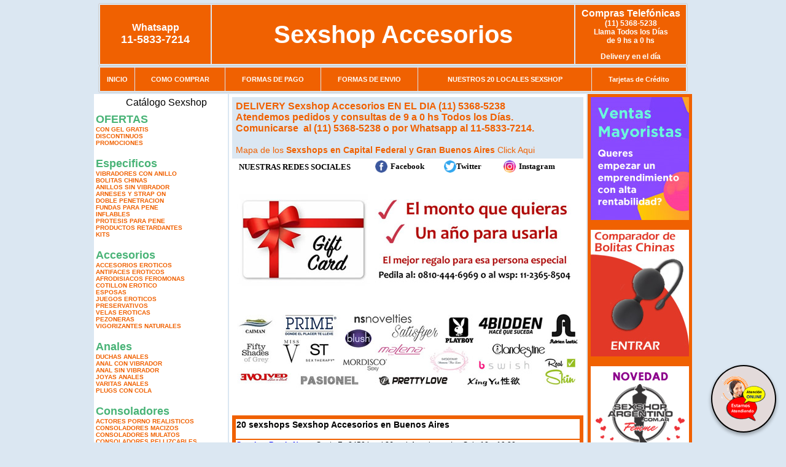

--- FILE ---
content_type: text/html; charset=UTF-8
request_url: http://www.sexshop-accesorios.com.ar/
body_size: 96038
content:
<html xmlns="http://www.w3.org/1999/xhtml" xml:lang="es" >
<head>
<meta http-equiv="Expires" content="2025-06-25 15:48:31 GMT">
<meta charset="utf-8">
<Title>Sex shop Accesorios Er&oacute;ticos. Sexshop Accesorios</title>
<META NAME="description" CONTENT="Sex shop Accesorios. Es un sexshop con delivery sexshop las 24 horas. Envios al interior. Sexshop Accesorios. Sexshop Sexshop Accesorios. ">
<META NAME="keywords" CONTENT="Sexshop Accesorios, Sexshop Accesorios, accesorios er&oacute;ticos, accesorios para adultos., Lencer&iacute;a Er&oacute;tica">
<meta http-equiv="Content-Language" content="es-AR" />
<meta name="author" content="http://www.sexshop-accesorios.com.ar">
<meta name="copyright" content="Sexshop Accesorios">
<meta name="revisit-after" content="10 days">
<meta name="distribution" content="global">
<meta name="rating" content="general">
<meta content="INDEX, FOLLOW" name="ROBOTS">
<link href="_Sexshop_Accesorios.css" rel="stylesheet" type="text/css">
<link href="js/jquery.fancybox.css" rel="stylesheet" type="text/css">
<script src="http://code.jquery.com/jquery-1.11.0.min.js"></script>
<script type="text/javascript" src="js/jquery.fancybox.js"></script>
<script language="JavaScript" type="text/JavaScript">
<!--
function MM_findObj(n, d) { //v4.01
  var p,i,x;  if(!d) d=document; if((p=n.indexOf("?"))>0&&parent.frames.length) {
    d=parent.frames[n.substring(p+1)].document; n=n.substring(0,p);}
  if(!(x=d[n])&&d.all) x=d.all[n]; for (i=0;!x&&i<d.forms.length;i++) x=d.forms[i][n];
  for(i=0;!x&&d.layers&&i<d.layers.length;i++) x=MM_findObj(n,d.layers[i].document);
  if(!x && d.getElementById) x=d.getElementById(n); return x;
}
function MM_showHideLayers() { //v6.0
  var i,p,v,obj,args=MM_showHideLayers.arguments;
  for (i=0; i<(args.length-2); i+=3) if ((obj=MM_findObj(args[i]))!=null) { v=args[i+2];
    if (obj.style) { obj=obj.style; v=(v=='show')?'visible':(v=='hide')?'hidden':v; }
    obj.visibility=v; }
}
//-->
</script>
<script language="JavaScript" type="text/JavaScript">
<!--
function MM_reloadPage(init) {  //reloads the window if Nav4 resized
  if (init==true) with (navigator) {if ((appName=="Netscape")&&(parseInt(appVersion)==4)) {
    document.MM_pgW=innerWidth; document.MM_pgH=innerHeight; onresize=MM_reloadPage; }}
  else if (innerWidth!=document.MM_pgW || innerHeight!=document.MM_pgH) location.reload();
}
MM_reloadPage(true);

function MM_preloadImages() { //v3.0
  var d=document; if(d.images){ if(!d.MM_p) d.MM_p=new Array();
    var i,j=d.MM_p.length,a=MM_preloadImages.arguments; for(i=0; i<a.length; i++)
    if (a[i].indexOf("#")!=0){ d.MM_p[j]=new Image; d.MM_p[j++].src=a[i];}}
}
//-->
</script>


</head>
<body>
<div style="width: 100%; background-color: #800000; height: 100px; color: #ffffff; text-align: center; font-size: 20px; padding-top: 15px; display: none;" id="DivMensajePopUp">
	<div style="position: absolute; right: 20px;"><a href="#" onclick="$('#DivMensajePopUp').fadeOut(1000);" style="color: #ffffff;">X</a></div>
</div>
<table width="960"  border="0" align="center" cellpadding="5" cellspacing="2" class="redondeado"><tr>
 <td width="170" align="center" bgcolor="#F06101" class="Sexshop_Accesorios_estilo_04"><span class="Sexshop_Accesorios_estilo_02">Whatsapp</span><br><font size="4">11-5833-7214</font></td>
 <td align="center" bgcolor="#F06101" class="Sexshop_Accesorios_estilo_05"><a href="http://www.sexshop-accesorios.com.ar" class="Sexshop_Accesorios_estilo_05" title="Sexshop Accesorios">Sexshop Accesorios</a></td>
 <td width="170" align="center" bgcolor="#F06101" class="Sexshop_Accesorios_estilo_04"><b><span class="Sexshop_Accesorios_estilo_02">Compras Telef&oacute;nicas<br>
	</span></b>(11) 5368-5238<br>
	Llama Todos los Días<br>
	de 9 hs a 0 hs<p>Delivery en el día</td></tr>
</table>
<table width="960"  border="0" align="center" cellpadding="0" cellspacing="1" class="redondeado"><tr>
 <td valign="top">
  <table width="100%"  border="0" cellpadding="2" cellspacing="1" height=40><tr>
   <td align="center" bgcolor="#F06101" class="Sexshop_Accesorios_estilo_06"><a href="index.php" class="Sexshop_Accesorios_estilo_01">INICIO</a></td>
   <td align="center" bgcolor="#F06101" class="Sexshop_Accesorios_estilo_06"><a href="index.php?page=comprar" class="Sexshop_Accesorios_estilo_01">COMO COMPRAR</a></td>
   <td align="center" bgcolor="#F06101" class="Sexshop_Accesorios_estilo_06"><a href="index.php?page=pago" class="Sexshop_Accesorios_estilo_01">FORMAS DE PAGO</a></td>
   <td align="center" bgcolor="#F06101" class="Sexshop_Accesorios_estilo_06"><a href="index.php?page=envio" class="Sexshop_Accesorios_estilo_01">FORMAS DE ENVIO</a></td>
   <td align="center" bgcolor="#F06101" class="Sexshop_Accesorios_estilo_06"><a href="index.php?page=sexshops" class="Sexshop_Accesorios_estilo_01">NUESTROS 20 LOCALES SEXSHOP</a></td>
   <td align="center" bgcolor="#F06101" class="Sexshop_Accesorios_estilo_06"><a href="Sexshop_Accesorios_tarjetas_de_credito.php" class="Sexshop_Accesorios_estilo_01">Tarjetas de Cr&eacute;dito</a></td></tr>
  </table>
 </td></tr>
</table><table width="960"  border="0" align="center" cellpadding="0" cellspacing="2"><tr>
 <td width="200" align="center" valign="top" bgcolor="#FFFFFF">
  <table width="160" border="0" align="center" cellpadding="5" cellspacing="0"><tr>
  </tr><tr>
 <td colspan="2" align="center"><p align="right">Cat&aacute;logo Sexshop</p></td></tr>
</table>
<script type="text/javascript" src="ClickShowHideMenu.js"></script>
<link href="_Sexshop_Accesorios.css" rel="stylesheet" type="text/css">
<table width="160" align="center"><tr>
 <td>
  <table width="180" cellspacing="0" cellpadding="0" id="click-menu2" class="click-menu">
<font color=#48B376 size=4 face=Arial><b>OFERTAS</b></font><br><a href="index.php?page=prods&categ=OFERTAS&subcateg=CON GEL GRATIS&categid=284" class=LinkBarra><b>CON GEL GRATIS</b></a><br>
<a href="index.php?page=prods&categ=OFERTAS&subcateg=DISCONTINUOS&categid=260" class=LinkBarra><b>DISCONTINUOS</b></a><br>
<a href="index.php?page=prods&categ=OFERTAS&subcateg=PROMOCIONES&categid=261" class=LinkBarra><b>PROMOCIONES</b></a><br>
<br><font color=#48B376 size=4 face=Arial><b>Especificos</b></font><br><a href="index.php?page=prods&categ=Especificos&subcateg=VIBRADORES CON ANILLO&categid=106" class=LinkBarra><b>VIBRADORES CON ANILLO</b></a><br>
<a href="index.php?page=prods&categ=Especificos&subcateg=BOLITAS CHINAS&categid=108" class=LinkBarra><b>BOLITAS CHINAS</b></a><br>
<a href="index.php?page=prods&categ=Especificos&subcateg=ANILLOS SIN VIBRADOR&categid=105" class=LinkBarra><b>ANILLOS SIN VIBRADOR</b></a><br>
<a href="index.php?page=prods&categ=Especificos&subcateg=ARNESES Y STRAP ON&categid=107" class=LinkBarra><b>ARNESES Y STRAP ON</b></a><br>
<a href="index.php?page=prods&categ=Especificos&subcateg=DOBLE PENETRACION&categid=149" class=LinkBarra><b>DOBLE PENETRACION</b></a><br>
<a href="index.php?page=prods&categ=Especificos&subcateg=FUNDAS PARA PENE&categid=122" class=LinkBarra><b>FUNDAS PARA PENE</b></a><br>
<a href="index.php?page=prods&categ=Especificos&subcateg=INFLABLES&categid=235" class=LinkBarra><b>INFLABLES</b></a><br>
<a href="index.php?page=prods&categ=Especificos&subcateg=PROTESIS PARA PENE&categid=150" class=LinkBarra><b>PROTESIS PARA PENE</b></a><br>
<a href="index.php?page=prods&categ=Especificos&subcateg=PRODUCTOS RETARDANTES&categid=264" class=LinkBarra><b>PRODUCTOS RETARDANTES</b></a><br>
<a href="index.php?page=prods&categ=Especificos&subcateg=KITS&categid=227" class=LinkBarra><b>KITS</b></a><br>
<br><font color=#48B376 size=4 face=Arial><b>Accesorios</b></font><br><a href="index.php?page=prods&categ=Accesorios&subcateg=ACCESORIOS EROTICOS&categid=103" class=LinkBarra><b>ACCESORIOS EROTICOS</b></a><br>
<a href="index.php?page=prods&categ=Accesorios&subcateg=ANTIFACES EROTICOS&categid=278" class=LinkBarra><b>ANTIFACES EROTICOS</b></a><br>
<a href="index.php?page=prods&categ=Accesorios&subcateg=AFRODISIACOS FEROMONAS&categid=104" class=LinkBarra><b>AFRODISIACOS FEROMONAS</b></a><br>
<a href="index.php?page=prods&categ=Accesorios&subcateg=COTILLON EROTICO&categid=121" class=LinkBarra><b>COTILLON EROTICO</b></a><br>
<a href="index.php?page=prods&categ=Accesorios&subcateg=ESPOSAS&categid=236" class=LinkBarra><b>ESPOSAS</b></a><br>
<a href="index.php?page=prods&categ=Accesorios&subcateg=JUEGOS EROTICOS&categid=117" class=LinkBarra><b>JUEGOS EROTICOS</b></a><br>
<a href="index.php?page=prods&categ=Accesorios&subcateg=PRESERVATIVOS&categid=119" class=LinkBarra><b>PRESERVATIVOS</b></a><br>
<a href="index.php?page=prods&categ=Accesorios&subcateg=VELAS EROTICAS&categid=120" class=LinkBarra><b>VELAS EROTICAS</b></a><br>
<a href="index.php?page=prods&categ=Accesorios&subcateg=PEZONERAS&categid=286" class=LinkBarra><b>PEZONERAS</b></a><br>
<a href="index.php?page=prods&categ=Accesorios&subcateg=VIGORIZANTES NATURALES&categid=102" class=LinkBarra><b>VIGORIZANTES NATURALES</b></a><br>
<br><font color=#48B376 size=4 face=Arial><b>Anales</b></font><br><a href="index.php?page=prods&categ=Anales&subcateg=DUCHAS ANALES&categid=272" class=LinkBarra><b>DUCHAS ANALES</b></a><br>
<a href="index.php?page=prods&categ=Anales&subcateg=ANAL CON VIBRADOR&categid=230" class=LinkBarra><b>ANAL CON VIBRADOR</b></a><br>
<a href="index.php?page=prods&categ=Anales&subcateg=ANAL SIN VIBRADOR&categid=231" class=LinkBarra><b>ANAL SIN VIBRADOR</b></a><br>
<a href="index.php?page=prods&categ=Anales&subcateg=JOYAS ANALES&categid=237" class=LinkBarra><b>JOYAS ANALES</b></a><br>
<a href="index.php?page=prods&categ=Anales&subcateg=VARITAS ANALES&categid=232" class=LinkBarra><b>VARITAS ANALES</b></a><br>
<a href="index.php?page=prods&categ=Anales&subcateg=PLUGS CON COLA&categid=281" class=LinkBarra><b>PLUGS CON COLA</b></a><br>
<br><font color=#48B376 size=4 face=Arial><b>Consoladores</b></font><br><a href="index.php?page=prods&categ=Consoladores&subcateg=ACTORES PORNO REALISTICOS&categid=137" class=LinkBarra><b>ACTORES PORNO REALISTICOS</b></a><br>
<a href="index.php?page=prods&categ=Consoladores&subcateg=CONSOLADORES MACIZOS&categid=139" class=LinkBarra><b>CONSOLADORES MACIZOS</b></a><br>
<a href="index.php?page=prods&categ=Consoladores&subcateg=CONSOLADORES MULATOS&categid=141" class=LinkBarra><b>CONSOLADORES MULATOS</b></a><br>
<a href="index.php?page=prods&categ=Consoladores&subcateg=CONSOLADORES PELLIZCABLES&categid=142" class=LinkBarra><b>CONSOLADORES PELLIZCABLES</b></a><br>
<a href="index.php?page=prods&categ=Consoladores&subcateg=CONSOLADORES REALISTICOS&categid=145" class=LinkBarra><b>CONSOLADORES REALISTICOS</b></a><br>
<a href="index.php?page=prods&categ=Consoladores&subcateg=CONSOLADORES SOPAPA JELLY&categid=143" class=LinkBarra><b>CONSOLADORES SOPAPA JELLY</b></a><br>
<a href="index.php?page=prods&categ=Consoladores&subcateg=CONSOLADORES SOPAPA PIEL&categid=144" class=LinkBarra><b>CONSOLADORES SOPAPA PIEL</b></a><br>
<a href="index.php?page=prods&categ=Consoladores&subcateg=MONSTER&categid=289" class=LinkBarra><b>MONSTER</b></a><br>
<br><font color=#48B376 size=4 face=Arial><b>Vibradores</b></font><br><a href="index.php?page=prods&categ=Vibradores&subcateg=VIBRADORES INALÁMBRICOS BLUETOOTH&categid=276" class=LinkBarra><b>VIBRADORES INALÁMBRICOS BLUETOOTH</b></a><br>
<a href="index.php?page=prods&categ=Vibradores&subcateg=VIBRADORES PARA PAREJAS&categid=269" class=LinkBarra><b>VIBRADORES PARA PAREJAS</b></a><br>
<a href="index.php?page=prods&categ=Vibradores&subcateg=ANILLOS CON VIBRADOR&categid=151" class=LinkBarra><b>ANILLOS CON VIBRADOR</b></a><br>
<a href="index.php?page=prods&categ=Vibradores&subcateg=VIBRADORES CON ESTIMULACION&categid=222" class=LinkBarra><b>VIBRADORES CON ESTIMULACION</b></a><br>
<a href="index.php?page=prods&categ=Vibradores&subcateg=VIBRADORES CYBER SKIN&categid=152" class=LinkBarra><b>VIBRADORES CYBER SKIN</b></a><br>
<a href="index.php?page=prods&categ=Vibradores&subcateg=VIBRADORES FUNNY&categid=154" class=LinkBarra><b>VIBRADORES FUNNY</b></a><br>
<a href="index.php?page=prods&categ=Vibradores&subcateg=VIBRADORES JELLY&categid=155" class=LinkBarra><b>VIBRADORES JELLY</b></a><br>
<a href="index.php?page=prods&categ=Vibradores&subcateg=VIBRADORES PIEL&categid=159" class=LinkBarra><b>VIBRADORES PIEL</b></a><br>
<a href="index.php?page=prods&categ=Vibradores&subcateg=VIBRADORES INALAMBRICOS&categid=224" class=LinkBarra><b>VIBRADORES INALAMBRICOS</b></a><br>
<a href="index.php?page=prods&categ=Vibradores&subcateg=VIBRADORES PREMIUM&categid=156" class=LinkBarra><b>VIBRADORES PREMIUM</b></a><br>
<a href="index.php?page=prods&categ=Vibradores&subcateg=VIBRADORES RIGIDOS&categid=140" class=LinkBarra><b>VIBRADORES RIGIDOS</b></a><br>
<a href="index.php?page=prods&categ=Vibradores&subcateg=VIBRADORES PROSTATICOS&categid=148" class=LinkBarra><b>VIBRADORES PROSTATICOS</b></a><br>
<a href="index.php?page=prods&categ=Vibradores&subcateg=VIBRADORES REALISTICOS&categid=157" class=LinkBarra><b>VIBRADORES REALISTICOS</b></a><br>
<a href="index.php?page=prods&categ=Vibradores&subcateg=VIBRADORES ROTATIVOS&categid=158" class=LinkBarra><b>VIBRADORES ROTATIVOS</b></a><br>
<a href="index.php?page=prods&categ=Vibradores&subcateg=VIBRADORES CON SOPAPA&categid=266" class=LinkBarra><b>VIBRADORES CON SOPAPA</b></a><br>
<a href="index.php?page=prods&categ=Vibradores&subcateg=VIBRADORES USB RECARGABLES&categid=124" class=LinkBarra><b>VIBRADORES USB RECARGABLES</b></a><br>
<br><font color=#48B376 size=4 face=Arial><b>Estimuladores</b></font><br><a href="index.php?page=prods&categ=Estimuladores&subcateg=ESTIMULADORES CON APP&categid=282" class=LinkBarra><b>ESTIMULADORES CON APP</b></a><br>
<a href="index.php?page=prods&categ=Estimuladores&subcateg=BALAS VIBRADORAS&categid=223" class=LinkBarra><b>BALAS VIBRADORAS</b></a><br>
<a href="index.php?page=prods&categ=Estimuladores&subcateg=SUCCIONADORES&categid=255" class=LinkBarra><b>SUCCIONADORES</b></a><br>
<a href="index.php?page=prods&categ=Estimuladores&subcateg=ESTIMULADORES DE CLITORIS&categid=229" class=LinkBarra><b>ESTIMULADORES DE CLITORIS</b></a><br>
<a href="index.php?page=prods&categ=Estimuladores&subcateg=ESTIMULADORES ESPECIALES&categid=226" class=LinkBarra><b>ESTIMULADORES ESPECIALES</b></a><br>
<a href="index.php?page=prods&categ=Estimuladores&subcateg=ESTIMULADORES DE VIDRIO&categid=147" class=LinkBarra><b>ESTIMULADORES DE VIDRIO</b></a><br>
<a href="index.php?page=prods&categ=Estimuladores&subcateg=ESTIMULADORES FEMENINOS&categid=109" class=LinkBarra><b>ESTIMULADORES FEMENINOS</b></a><br>
<a href="index.php?page=prods&categ=Estimuladores&subcateg=ESTIMULADORES MASCULINOS&categid=110" class=LinkBarra><b>ESTIMULADORES MASCULINOS</b></a><br>
<a href="index.php?page=prods&categ=Estimuladores&subcateg=ESTIMULADORES PROSTATICOS&categid=219" class=LinkBarra><b>ESTIMULADORES PROSTATICOS</b></a><br>
<a href="index.php?page=prods&categ=Estimuladores&subcateg=ESTIMULADORES PUNTO G&categid=220" class=LinkBarra><b>ESTIMULADORES PUNTO G</b></a><br>
<a href="index.php?page=prods&categ=Estimuladores&subcateg=DE METAL&categid=288" class=LinkBarra><b>DE METAL</b></a><br>
<a href="index.php?page=prods&categ=Estimuladores&subcateg=MUÑECAS INFLABLES Y VAGINAS&categid=123" class=LinkBarra><b>MUÑECAS INFLABLES Y VAGINAS</b></a><br>
<br><font color=#48B376 size=4 face=Arial><b>Aceites y lubricantes</b></font><br><a href="index.php?page=prods&categ=Aceites y lubricantes&subcateg=ACEITES Y GELES MASAJES&categid=126" class=LinkBarra><b>ACEITES Y GELES MASAJES</b></a><br>
<a href="index.php?page=prods&categ=Aceites y lubricantes&subcateg=LIMPIADOR DE PRODUCTOS&categid=133" class=LinkBarra><b>LIMPIADOR DE PRODUCTOS</b></a><br>
<a href="index.php?page=prods&categ=Aceites y lubricantes&subcateg=LUBRICANTES ANALES&categid=127" class=LinkBarra><b>LUBRICANTES ANALES</b></a><br>
<a href="index.php?page=prods&categ=Aceites y lubricantes&subcateg=LUBRICANTES AROMATIZADOS&categid=128" class=LinkBarra><b>LUBRICANTES AROMATIZADOS</b></a><br>
<a href="index.php?page=prods&categ=Aceites y lubricantes&subcateg=LUBRICANTES ESTIMULANTES&categid=130" class=LinkBarra><b>LUBRICANTES ESTIMULANTES</b></a><br>
<a href="index.php?page=prods&categ=Aceites y lubricantes&subcateg=LUBRICANTES FRIO - CALOR&categid=129" class=LinkBarra><b>LUBRICANTES FRIO - CALOR</b></a><br>
<a href="index.php?page=prods&categ=Aceites y lubricantes&subcateg=LUBRICANTES NEUTROS&categid=131" class=LinkBarra><b>LUBRICANTES NEUTROS</b></a><br>
<a href="index.php?page=prods&categ=Aceites y lubricantes&subcateg=LUBRICANTES KYL&categid=136" class=LinkBarra><b>LUBRICANTES KYL</b></a><br>
<a href="index.php?page=prods&categ=Aceites y lubricantes&subcateg=FLY NIGHT&categid=254" class=LinkBarra><b>FLY NIGHT</b></a><br>
<a href="index.php?page=prods&categ=Aceites y lubricantes&subcateg=REAL SKYN&categid=271" class=LinkBarra><b>REAL SKYN</b></a><br>
<a href="index.php?page=prods&categ=Aceites y lubricantes&subcateg=LUBRICANTES MISS V&categid=134" class=LinkBarra><b>LUBRICANTES MISS V</b></a><br>
<a href="index.php?page=prods&categ=Aceites y lubricantes&subcateg=LUBRICANTES SABORIZADOS&categid=132" class=LinkBarra><b>LUBRICANTES SABORIZADOS</b></a><br>
<a href="index.php?page=prods&categ=Aceites y lubricantes&subcateg=PERFUMES&categid=283" class=LinkBarra><b>PERFUMES</b></a><br>
<a href="index.php?page=prods&categ=Aceites y lubricantes&subcateg=LUBRICANTES SEXITIVE&categid=228" class=LinkBarra><b>LUBRICANTES SEXITIVE</b></a><br>
<a href="index.php?page=prods&categ=Aceites y lubricantes&subcateg=LUBRICANTES SEXTUAL&categid=273" class=LinkBarra><b>LUBRICANTES SEXTUAL</b></a><br>
<br><font color=#48B376 size=4 face=Arial><b>Lencería femenina</b></font><br><a href="index.php?page=prods&categ=Lencería femenina&subcateg=ACCESORIOS DE LENCERIA&categid=221" class=LinkBarra><b>ACCESORIOS DE LENCERIA</b></a><br>
<a href="index.php?page=prods&categ=Lencería femenina&subcateg=ARNESES Y LIGUEROS&categid=277" class=LinkBarra><b>ARNESES Y LIGUEROS</b></a><br>
<a href="index.php?page=prods&categ=Lencería femenina&subcateg=BABY DOLLS EROTICOS&categid=161" class=LinkBarra><b>BABY DOLLS EROTICOS</b></a><br>
<a href="index.php?page=prods&categ=Lencería femenina&subcateg=BODYS EROTICOS&categid=163" class=LinkBarra><b>BODYS EROTICOS</b></a><br>
<a href="index.php?page=prods&categ=Lencería femenina&subcateg=CATSUITS EROTICOS&categid=164" class=LinkBarra><b>CATSUITS EROTICOS</b></a><br>
<a href="index.php?page=prods&categ=Lencería femenina&subcateg=CONJUNTOS EROTICOS&categid=165" class=LinkBarra><b>CONJUNTOS EROTICOS</b></a><br>
<a href="index.php?page=prods&categ=Lencería femenina&subcateg=CORSETS EROTICOS&categid=166" class=LinkBarra><b>CORSETS EROTICOS</b></a><br>
<a href="index.php?page=prods&categ=Lencería femenina&subcateg=DISFRACES EROTICOS&categid=168" class=LinkBarra><b>DISFRACES EROTICOS</b></a><br>
<a href="index.php?page=prods&categ=Lencería femenina&subcateg=LENCERIA XL&categid=175" class=LinkBarra><b>LENCERIA XL</b></a><br>
<a href="index.php?page=prods&categ=Lencería femenina&subcateg=MEDIAS EROTICAS&categid=169" class=LinkBarra><b>MEDIAS EROTICAS</b></a><br>
<a href="index.php?page=prods&categ=Lencería femenina&subcateg=PORTALIGAS EROTICOS&categid=170" class=LinkBarra><b>PORTALIGAS EROTICOS</b></a><br>
<a href="index.php?page=prods&categ=Lencería femenina&subcateg=REMERAS Y MINIFALDAS EROTICAS&categid=171" class=LinkBarra><b>REMERAS Y MINIFALDAS EROTICAS</b></a><br>
<a href="index.php?page=prods&categ=Lencería femenina&subcateg=ROPA EN VINILO&categid=262" class=LinkBarra><b>ROPA EN VINILO</b></a><br>
<a href="index.php?page=prods&categ=Lencería femenina&subcateg=ROPA EN TELA DE RED&categid=263" class=LinkBarra><b>ROPA EN TELA DE RED</b></a><br>
<a href="index.php?page=prods&categ=Lencería femenina&subcateg=TANGAS EROTICAS&categid=172" class=LinkBarra><b>TANGAS EROTICAS</b></a><br>
<a href="index.php?page=prods&categ=Lencería femenina&subcateg=TANGAS PREMIUM&categid=173" class=LinkBarra><b>TANGAS PREMIUM</b></a><br>
<a href="index.php?page=prods&categ=Lencería femenina&subcateg=TANGAS FUNNY&categid=274" class=LinkBarra><b>TANGAS FUNNY</b></a><br>
<a href="index.php?page=prods&categ=Lencería femenina&subcateg=VESTIDOS EROTICOS&categid=174" class=LinkBarra><b>VESTIDOS EROTICOS</b></a><br>
<br><font color=#48B376 size=4 face=Arial><b>Lencería masculina</b></font><br><a href="index.php?page=prods&categ=Lencería masculina&subcateg=BODYS Y REMERAS&categid=270" class=LinkBarra><b>BODYS Y REMERAS</b></a><br>
<a href="index.php?page=prods&categ=Lencería masculina&subcateg=BOXERS EROTICOS HOMBRE&categid=177" class=LinkBarra><b>BOXERS EROTICOS HOMBRE</b></a><br>
<a href="index.php?page=prods&categ=Lencería masculina&subcateg=DISFRACES MASCULINOS&categid=179" class=LinkBarra><b>DISFRACES MASCULINOS</b></a><br>
<a href="index.php?page=prods&categ=Lencería masculina&subcateg=LENCERIA MASCULINA&categid=176" class=LinkBarra><b>LENCERIA MASCULINA</b></a><br>
<a href="index.php?page=prods&categ=Lencería masculina&subcateg=SUSPENSORES HOMBRE&categid=178" class=LinkBarra><b>SUSPENSORES HOMBRE</b></a><br>
<br><font color=#48B376 size=4 face=Arial><b>Cueros eróticos</b></font><br><a href="index.php?page=prods&categ=Cueros eróticos&subcateg=ACCESORIOS DE CUERO&categid=180" class=LinkBarra><b>ACCESORIOS DE CUERO</b></a><br>
<a href="index.php?page=prods&categ=Cueros eróticos&subcateg=CONJUNTOS DE CUERO&categid=181" class=LinkBarra><b>CONJUNTOS DE CUERO</b></a><br>
<a href="index.php?page=prods&categ=Cueros eróticos&subcateg=ESPOSAS DE CUERO&categid=182" class=LinkBarra><b>ESPOSAS DE CUERO</b></a><br>
<a href="index.php?page=prods&categ=Cueros eróticos&subcateg=INMOVILIZADORES SADO&categid=183" class=LinkBarra><b>INMOVILIZADORES SADO</b></a><br>
<a href="index.php?page=prods&categ=Cueros eróticos&subcateg=LATIGOS SADO&categid=184" class=LinkBarra><b>LATIGOS SADO</b></a><br>
<a href="index.php?page=prods&categ=Cueros eróticos&subcateg=LINEA BLANCA&categid=186" class=LinkBarra><b>LINEA BLANCA</b></a><br>
<a href="index.php?page=prods&categ=Cueros eróticos&subcateg=LINEA PELUCHE&categid=188" class=LinkBarra><b>LINEA PELUCHE</b></a><br>
<a href="index.php?page=prods&categ=Cueros eróticos&subcateg=MASCARAS DE CUERO&categid=185" class=LinkBarra><b>MASCARAS DE CUERO</b></a><br>
<br><font color=#48B376 size=4 face=Arial><b>Marcas Importadas</b></font><br><a href="index.php?page=prods&categ=Marcas Importadas&subcateg=ADRIEN LASTIC&categid=240" class=LinkBarra><b>ADRIEN LASTIC</b></a><br>
<a href="index.php?page=prods&categ=Marcas Importadas&subcateg=ALIVE&categid=241" class=LinkBarra><b>ALIVE</b></a><br>
<a href="index.php?page=prods&categ=Marcas Importadas&subcateg=BLUSH&categid=242" class=LinkBarra><b>BLUSH</b></a><br>
<a href="index.php?page=prods&categ=Marcas Importadas&subcateg=BSWISH&categid=243" class=LinkBarra><b>BSWISH</b></a><br>
<a href="index.php?page=prods&categ=Marcas Importadas&subcateg=CALIFORNIA EXOTIC&categid=244" class=LinkBarra><b>CALIFORNIA EXOTIC</b></a><br>
<a href="index.php?page=prods&categ=Marcas Importadas&subcateg=NS NOVELTIES&categid=249" class=LinkBarra><b>NS NOVELTIES</b></a><br>
<a href="index.php?page=prods&categ=Marcas Importadas&subcateg=PIPEDREAM&categid=250" class=LinkBarra><b>PIPEDREAM</b></a><br>
<a href="index.php?page=prods&categ=Marcas Importadas&subcateg=PRETTY LOVE&categid=251" class=LinkBarra><b>PRETTY LOVE</b></a><br>
<a href="index.php?page=prods&categ=Marcas Importadas&subcateg=SATISFYER&categid=252" class=LinkBarra><b>SATISFYER</b></a><br>
<a href="index.php?page=prods&categ=Marcas Importadas&subcateg=SHOTS&categid=279" class=LinkBarra><b>SHOTS</b></a><br>
<a href="index.php?page=prods&categ=Marcas Importadas&subcateg=SEXY & FUNNY&categid=280" class=LinkBarra><b>SEXY & FUNNY</b></a><br>
<a href="index.php?page=prods&categ=Marcas Importadas&subcateg=HARD STEEL&categid=285" class=LinkBarra><b>HARD STEEL</b></a><br>
<br><font color=#48B376 size=4 face=Arial><b>Películas eróticas</b></font><br><a href="index.php?page=prods&categ=Películas eróticas&subcateg=DVD BRASILERAS&categid=203" class=LinkBarra><b>DVD BRASILERAS</b></a><br>
<a href="index.php?page=prods&categ=Películas eróticas&subcateg=DVD GAY&categid=197" class=LinkBarra><b>DVD GAY</b></a><br>
<a href="index.php?page=prods&categ=Películas eróticas&subcateg=DVD HETEROSEXUALES&categid=198" class=LinkBarra><b>DVD HETEROSEXUALES</b></a><br>
<a href="index.php?page=prods&categ=Películas eróticas&subcateg=DVD TRAVESTIS&categid=201" class=LinkBarra><b>DVD TRAVESTIS</b></a><br>
  </table>
 </td></tr>
</table>
<script type="text/javascript">
var clickMenu2 = new ClickShowHideMenu("click-menu2");
clickMenu2.init();
</script>  <table width="160" border="0" cellpadding="5" cellspacing="0"><tr>
 <td align="center" bgcolor="#F06101"><a href="http://www.sexshop-accesorios.com.ar/index.php?page=prods&amp;categ=Lenceria Erotica Femenina&amp;subcateg=Disfraces eroticos&categid=168"><img src="imagenes/Sexshop_Accesorios_banner_disfraces_eroticos.gif" alt="Sexshop Accesorios Disfraces Eroticos" width="160" height="140" border="0" /></a></td></tr><tr>
 <td align="center" bgcolor="#F06101"><a href="index.php?page=envio"><img src="imagenes/Sexshop_Accesorios_correo_01.jpg" alt="sexshop" width="160" height="70" border="0" /></a></td></tr><tr>
 <td align="center" bgcolor="#F06101"><a href="delivery_caba_gba.php"><img src="imagenes/Sexshop_Accesorios_envios_160x140_01.gif" alt="delivery sex shop" width="160" height="100" border="0" /></a></td></tr><tr>
 <td align="center" bgcolor="#F06101"><a href="http://www.sexshop-accesorios.com.ar/index.php?page=prods&categ=Consoladores y Vibradores&subcateg=Consoladores Pellizcables&categid=142"><img src="imagenes/Sexshop_Accesorios_banner_consoladores_pellizcables.jpg" alt="Sexshop Accesorios Consoladores Pellizcables y Realisticos" width="160" height="140" border="0" /></a></td></tr><tr>
 <td align="center" bgcolor="#F06101"><a href="Sexshop_Accesorios_tarjetas_de_credito.php">
	<img src="imagenes/Sexshop_Accesorios_tarjetas_12.jpg" alt="Sexshop Tarjetas de Credito" width="160" height="100" border="0" /></a></td></tr>
	<tr>
 <td align="center" bgcolor="#F06101"><a href="http://www.sexshop-accesorios.com.ar/index.php?page=prods&amp;categ=Productos Sexshop&amp;subcateg=Estimuladores ellos&categid=110"><img src="imagenes/Sexshop_Accesorios_banner_estimuladores_masculinos.gif" alt="Sexshop Accesorios Vibradores Estimulacion Masculina" width="160" height="140" border="0" /></a></td></tr>
</table>  <div align="center">
	<table width="160" border="0" cellpadding="5" cellspacing="0" bgcolor="#F06101"><tr>
 <td align="center"><a href="index.php?page=envio"><img src="imagenes/Sexshop_Accesorios_correo_01.jpg" alt="Productos de Sexshop por Correo Argentino" width="160" height="70" border="0" /></a></td></tr><tr>
 <td align="center"><a href="index.php?page=pago"><img src="imagenes/Sexshop_Accesorios_envios_160x140_01.gif" alt="Delivery sex shop" width="160" height="100" border="0" /></a></td></tr>
		<tr>
 <td align="center">
<h2 align="center">SEXSHOP<br /><font size="4">Productos Er&oacute;ticos disfrut&aacute; con tu pareja lo mejor del Sex Shop</font></h2></td></tr>
</table>
</div> </td>
 <td align="center" valign="top" bgcolor="#FFFFFF">
  <table width="100%"  border="0" cellspacing="0" cellpadding="5"><tr>
   <td>
    <table width="100%" border="0" cellpadding="5" cellspacing="1" bordercolor="#F06101" bgcolor="#DBE7F2"><tr>
     <td align="left" bordercolor="#F06101">
      <font color="#F06101">
      <span style="font-size: 16px; font-weight: bold">DELIVERY Sexshop Accesorios EN EL DIA (11) 5368-5238</span><span style="font-weight: 700; "><br>
		Atendemos pedidos y consultas de 9 a 0 hs Todos los Días.<br>
		Comunicarse&nbsp; al (11) 5368-5238 o por Whatsapp al 11-5833-7214.<br>
		</span><br>
      </font>
      <a href="imagenes/Sexshop_Accesorios_sexshop_capital_federal.gif" class="zoomeable Sexshop_Accesorios_mapa_capital_federal">
		<font color="#F06101">Mapa de los <strong>Sexshops en Capital Federal y Gran Buenos Aires</strong> Click Aqui</font></a>
     </td></tr>
    </table>
    <span class="texto">
	<table border="0" width="100%">
		<tr>
			<td width="220"><b><font face="Verdana">&nbsp; <font size="2">
			NUESTRAS REDES SOCIALES</font></font></b></td>
			<td>
 			<table width="100%" border="0" align="center" cellpadding="0" cellspacing="0">
				<tr>
					<td align="center" class="l_cabecera_blanco" width="9%">
						<a href="https://www.facebook.com/SexshopArgentino-427980591365451/" target="_blank">
						<font color="#000000">
						<img src="imagenes/logo-facebook.png" width="20" height="20" border="0"></font></a>
					</td>
					<td align="center" class="l_cabecera_blanco" width="25%">
						<p align="left"><b><font face="Verdana">
						<a href="https://www.facebook.com/SexshopArgentino-427980591365451/" target="_blank" style="text-decoration: none">
						<font color="#000000" size="2">Facebook</font></a><font size="2">
						</font></font></b>
					</td>
					<td align="center" class="l_cabecera_blanco" width="6%">
						<b><font face="Verdana" size="2">
						<a href="https://twitter.com/ss_argentino?lang=es" target="_blank" style="text-decoration: none">
						<font color="#000000">
						<img src="imagenes/logo-twitter.png" width="20" height="20" border="0"></font></a>
						</font></b>
					</td>
					<td align="center" class="l_cabecera_blanco" width="21%">
						<p align="left"><b><font face="Verdana">
						<a href="https://twitter.com/ss_argentino?lang=es" target="_blank" style="text-decoration: none">
						<font color="#000000" size="2">Twitter</font></a></font></b></td> 		
					<td align="center" class="l_cabecera_blanco" width="9%">
						<b><font face="Verdana" size="2">
						<a href="https://www.instagram.com/sexshop.argentino/?hl=es-la" target="_blank" style="text-decoration: none">
						<font color="#000000">
						<img src="imagenes/logo-instagram.png" width="20" height="20" border="0"></font></a>
						</font></b>
					</td>		
					<td align="center" class="l_cabecera_blanco" width="30%">
						<p align="left"><b><font face="Verdana">
						<a href="https://www.instagram.com/sexshop.argentino/?hl=es-la" target="_blank" style="text-decoration: none">
						<font color="#000000" size="2">Instagram</font></a><font size="2">
						</font></font></b>
					</td>
				</tr>
			</table>
 			</td>
		</tr>
	</table>
	<p>
	<img border="0" src="imagenes/Sexshop_Accesorios_banner_gifcard.jpg"><br>
	<img border="0" src="imagenes/Sexshop_Accesorios_banner_marcas.jpg"><br>
	</p>
	<p>
 

<table width="100%" border="5" bordercolor="#F06101" cellspacing="0" cellpadding="1" bgcolor="#FFFFFF"><tr>
 <td align="left" bordercolor="#FFFFFF" class="info-direcciones-sexshop-sex-shop-sexshops-sex-shops"><h3>20 sexshops Sexshop Accesorios en Buenos Aires</h3></td></tr><tr>
 <td align="center" bordercolor="#FFFFFF" class="info-direcciones-sexshop-sex-shop-sexshops-sex-shops">
  <table width="100%" border="0" cellspacing="0" cellpadding="0">
  <tr><td align="left" class="l"><strong><a href="Sexshop_Accesorios_sexshop_barrio_norte.php" class="Sexshop_Accesorios_Links">Sexshop Barrio Norte</a></strong>: Santa Fe 2450 local 26, gal. Americana, L a 	S de 10 a 19:30</td></tr>
  <tr><td align="left"><span class="l"><strong><a href="Sexshop_Accesorios_sexshop_palermo.php" class="Sexshop_Accesorios_Links">Sexshop Palermo</a></strong>: Santa Fe 4456 local 16, gal. Palermo, L a S 10 a 19:30</span></td></tr>
  <tr><td align="left"><span class="l"><strong><a href="Sexshop_Accesorios_sexshop_microcentro.php" class="Sexshop_Accesorios_Links">Sexshop Microcentro</a></strong>: Florida 138 local 77, gal. Boston, L a V 10 a 18:30</span></td></tr>
  <tr><td align="left"><span class="l"><strong><a href="Sexshop_Accesorios_sexshop_caballito.php" class="Sexshop_Accesorios_Links">Sexshop Caballito</a></strong>: Guayaquil 865 local 57, gal. Centenera, L a S de 10 a 19:30</span></td></tr>
  <tr><td align="left"><span class="l"><strong><a href="Sexshop_Accesorios_sexshop_boedo.php" class="Sexshop_Accesorios_Links">Sexshop Boedo</a></strong>: Av. La Plata 1386, L a S de 10 a 19:30</span></td></tr>
  <tr><td align="left"><span class="l"><strong><a href="Sexshop_Accesorios_sexshop_flores.php" class="Sexshop_Accesorios_Links">Sexshop Flores </a></strong>: Rivadavia 6817 local 6, gal. Flores Center, L a S de 10 a 19:30</span></td></tr>
  <tr><td align="left"><span class="l"><strong><a href="Sexshop_Accesorios_sexshop_villa_del_parque.php" class="Sexshop_Accesorios_Links">Sexshop Villa del Parque</a></strong>: Cuenca 2840 local 12, gal. Cuenca, L a S de 10 a 19</span></td></tr>
  <tr><td align="left"><span class="l"><strong><a class="Sexshop_Accesorios_Links" href="Sexshop_Accesorios_sexshop_femme.php" style="text-decoration: none">Sexshop Belgrano</a></strong>: Av. Cabildo 2040 local 108 Galeria Los Andes L a S de 10 a 19:30</span></td></tr>
  <tr><td align="left"><span class="l"><strong><a class="Sexshop_Accesorios_Links" style="text-decoration: none" href="Sexshop_Accesorios_sexshop_villa_crespo.php">Sexshop Villa Crespo</a></strong>: Av. Cordoba 4615 local a la calle, L a S de 10 a 19:30</span></td></tr>
  <tr><td align="left"><span class="l"><strong><a class="Sexshop_Accesorios_Links" style="text-decoration: none" href="Sexshop_Accesorios_sexshop_warnes.php">Sexshop Warnes</a></strong>: Av. Juan B. Justo 3104, local a la calle, L a S de 10 a 19:30</span></td></tr>
  <tr><td align="left"><span class="l"><strong><a class="Sexshop_Accesorios_Links" style="text-decoration: none" href="Sexshop_Accesorios_sexshop_colegiales.php">Sexshop Colegiales</a></strong>: Av. Alvarez Thomas 1278, local a la calle, L a S de 10 a 19:30</span></td></tr>
  <tr><td align="left"><span class="l"><strong><a href="Sexshop_Accesorios_sexshop_lomas_de_zamora.php" class="Sexshop_Accesorios_Links">Sexshop Lomas de Zamora</a></strong>: Laprida 275 L69, gal. Centerlom, L a S de 10 a 19</span></td></tr>
  <tr><td align="left"><span class="l"><strong><a href="Sexshop_Accesorios_sexshop_quilmes.php" class="Sexshop_Accesorios_Links">Sexshop Quilmes</a></strong>: Nicolas Videla 153 local a la calle, L a S de 10 a 19:30</span></td></tr>
  <tr><td align="left"><span class="l"><strong><a href="Sexshop_Accesorios_sexshop_moron.php" class="Sexshop_Accesorios_Links">Sexshop Mor&oacute;n</a></strong>: Brown 1093 local a la calle, L a S de 10 a 19:30</span></td></tr>
  <tr><td align="left"><span class="l"><strong><a href="Sexshop_Accesorios_sexshop_moron2.php" class="Sexshop_Accesorios_Links">Sexshop Mor&oacute;n Rivadavia</a></strong>: Av. Rivadavia 17902 local a la calle, L a S de 10 a 19:30</span></td></tr>
  <tr><td align="left"><span class="l"><strong><a href="Sexshop_Accesorios_sexshop_san_martin.php" class="Sexshop_Accesorios_Links">Sexshop San Mart&iacute;n</a></strong>: 48 Moreno 3512 local a la calle, L a V de 10 a 19 S de 10 a 17</span></td></tr>
  <tr><td align="left"><span class="l"><strong><a href="Sexshop_Accesorios_sexshop_olivos.php" class="Sexshop_Accesorios_Links">Sexshop Olivos</a></strong>: Amador 1519 local a la calle, L a S de 10 a 19:30</span></td></tr>
  <tr><td align="left"><span class="l"><strong><a href="Sexshop_Accesorios_sexshop_lanus.php" class="Sexshop_Accesorios_Links">Sexshop Lan&uacute;s</a></strong>: Anatole France 2022 local a la calle, L a S de 10 a 19:30</span></td></tr>
  <tr><td align="left"><span class="l"><strong><a href="Sexshop_Accesorios_sexshop_vicente_lopez.php" class="Sexshop_Accesorios_Links">Sexshop Vicente Lopez</a></strong>: Av Del Libertador 104 local a la calle, L a S de 10 a 19:30</span></td></tr> 
  <tr><td align="left"><span class="l"><strong><a href="Sexshop_Accesorios_sexshop_pilar.php" class="Sexshop_Accesorios_Links">Sexshop Pilar</a></strong>: Chubut 47 Villa Rosa - Pilar - Galeria Site Zen local 9</span></td></tr>  
  </table>
 </td></tr>
</table>
<script>
jQuery(function($) {
 $(document).ready( function() {
  Horario=setInterval(Relojea, 1000);
 });
});
var relojseparadorcolor="#eeeeee";
function Relojea(){
 momentoActual = new Date();
 hora = momentoActual.getHours();
 minuto = momentoActual.getMinutes();
 segundo = momentoActual.getSeconds();
 if ((parseInt(("0" + hora).slice(-2) + ("0" + minuto).slice(-2))>1930)){
  horaImprimible = ("0" + hora).slice(-2) + "<span id=separadorreloj>:</span>" + ("0" + minuto).slice(-2);
  $("#DivReloj").html(horaImprimible);
  if (relojseparadorcolor=="#eeeeee") {
   relojseparadorcolor="#000000";
  } else {
   relojseparadorcolor="#eeeeee";
  }
  $("#separadorreloj").css("color", relojseparadorcolor);
 } else {
  clearInterval(Horario);
 }
}
</script><br>
<!--
<center>
<object width="500" height="350" align="absmiddle">
 <param name="movie" value="http://www.youtube.com/v/8olKyLiCl6M&amp;hl=en&amp;fs=1" /></param>
 <param name="allowFullScreen" value="true" /></param>
 <param name="allowscriptaccess" value="always" /></param>
 <embed src="http://www.youtube.com/v/8olKyLiCl6M&amp;hl=en&amp;fs=1" width="500" height="350" align="absmiddle" type="application/x-shockwave-flash" allowscriptaccess="always" allowfullscreen="true"></embed>
</object>
</center>
-->
<table width="100%" border="0" cellspacing="0" cellpadding="5"><tr>
 <td align="center" bgcolor="#FFFFFF"><h2 style="color: #F06101">Hacemos Delivery Sexshop Accesorios por Correo Argentino a todo el pa&iacute;s</h2></td>
 <td width="257" align="left" valign="top" bgcolor="#FFFFFF"><img src="imagenes/Sexshop_Accesorios_sexshop_correo_argentino.gif" width="257" height="100"></td></tr>
</table>    </span>
   </td></tr>
  </table>
  <p><br>Sex shop Accesorios, tu sexshop en la web. Locales y delivery. Nacionales e importados.</p>
  <h3 align="center">Sexshop Sexshop Accesorios 2025</h3>
  <p align="justify" style='margin:5px;'>
   Sexshop Accesorios se caracteriza por ser la cadena m&aacute;s importantes de sexshops de Argentina y 20 a&ntilde;os en el rubro lo avalan.<br><br>
   Sexshop Accesorios cuenta con 20 locales distribuidos en 11 sexshops en Capital Federal y 9 sexshops en Buenos Aires. Tambi&eacute;n realizamos deliverys en el día despachando su pedido de los 20 sexshops por lo tanto eso convierte a Sexshop Accesorios en el m&aacute;s r&aacute;pido y econ&oacute;mico, siempre teniendo en cuenta nuestra m&aacute;s importante premisa, confidencialidad y garant&iacute;a.<br><br>
   En Sexshop Accesorios la mercader&iacute;a es de las mejores marcas y las mejores f&aacute;bricas. Nuestro stock es permanente y constantemente ofrecemos las novedades que salen por todo el mundo. Todos los productos de Sexshop Accesorios tienen garant&iacute;a de calidad y funcionamiento, si el producto elegido no fue de su agrado lo puede cambiar cuantas veces quiera siempre y cuando no haya sido abierto de su envase original.<br><br>
   Sexshop Accesorios tiene una atenci&oacute;n telef&oacute;nica que lo intentar&aacute; orientar hacia la mejor compra. Tenemos el personal calificado para hablar con Ud. el tiempo que sea necesario y tenemos un m&oacute;vil disponible para realizar el env&iacute;o apenas usted concrete su compra en Sexshop Accesorios.<br><br>
   En nuestras sucursales de Sexshop Accesorios de Microcentro, Barrio Norte, Palermo, Villa del Parque, Caballito, Boedo, Flores, Olivos, San Mart&iacute;n, Mor&oacute;n, 
	Femme, Lan&uacute;s, Quilmes y Lomas de Zamora tenemos toda la mercader&iacute;a que esta publicada en este sitio, por lo tanto puede pasar a verla Ud. mismo o puede solicitarlo telefonicamente al (11) 5368-5238 y en el día, desde Sexshop Accesorios le estamos entregando su compra.
  </p><br><br>
  <table width="100%" border="0" cellspacing="0" cellpadding="5">
  </table>
 </td>
 <td width="160" align="center" valign="top" bgcolor="#FFFFFF"><div align="center">
	<table width="160" border="0" cellpadding="5" cellspacing="0"><tr>
<td align="center" bgcolor="#F06101">
<p>
<a href="index.php?page=mayorista">
<img border="0" src="imagenes/Sexshop_Accesorios_banner_mayorista.jpg" width="160"></a></p>
<p>
<a href="index.php?page=bolitas">
<img border="0" src="imagenes/Sexshop_Accesorios_banner_bolitas_chinas.jpg" width="160"></a></p>
<p>
<a href="index.php?page=sexshopparamujeres">
<img border="0" src="imagenes/Sexshop_Accesorios_bannerfemme.jpg" width="160" height="260"></a></p>
<p>
<a href="catalogo-sexshop.htm" target="_blank">
<img border="0" src="imagenes/Sexshop_Accesorios_banner_catalogo.jpg" width="160" height="200"></a></p>
<p>
<a href="index.php?page=mercadopago"><img src="imagenes/Sexshop_Accesorios_banner_mercadopago.jpg" alt="Sexshop MercadoPago" width="160" height="332" border="0" /></a></td></tr><tr>
 <td align="center" bgcolor="#F06101">
	<img src="imagenes/Sexshop_Accesorios_whatsapp.jpg" alt="Comprar por Whatsapp" width="160" border="0" height="100"/></td></tr><tr>
 <td align="center" bgcolor="#F06101"><a href="index.php?page=estacionamiento"><img src="imagenes/Sexshop_Accesorios_estacionamiento.jpg" alt="Estacionamiento Gratis de Sexshop Accesorios" width="160" border="0" height="100"/></a></td></tr><tr>
 </tr><tr>
 <td align="center" bgcolor="#F06101"><a href="sex-shop.php">LINKS SEX SHOP</a></td></tr><tr>
 <td align="center" bgcolor="#F06101"><font style="font-family:Arial, Helvetica, sans-serif; color:#FFFFFF; font-size:14px; font-weight:bold;">ENTREGAMOS EL<br />
  PEDIDO EN SU<br />
  PROVINCIA / CIUDAD</font><br />
  <font style="font-family:Arial, Helvetica, sans-serif; color:#FFFFFF; font-size:14px;">estamos atendiendo</font>
 </td></tr><tr>
 <td align="center" bgcolor="#F06101"><a href="http://www.sexshop-accesorios.com.ar/index.php?page=prods&categ=Productos Sexshop&subcateg=Estimuladores ellos&categid=110"><img src="imagenes/Sexshop_Accesorios_banner_estimuladores_masculinos.gif" alt="Sexshop Accesorios Vibradores Estimulacion Masculina" width="160" height="140" border="0" /></a></td></tr><tr>
 </tr><tr>
 <td align="center" bgcolor="#F06101"><h4><a href="http://www.sexshop-1-caballito.com.ar">Sexshop Caballito</a></h4></td></tr><tr>
 <td align="center" bgcolor="#F06101"><a href="http://www.sexshop-accesorios.com.ar/index.php?page=prods&categ=Lenceria Erotica Femenina&subcateg=Disfraces eroticos&categid=168"><img src="imagenes/Sexshop_Accesorios_banner_disfraces_eroticos.gif" alt="Sexshop Accesorios Disfraces Eroticos" width="160" height="140" border="0" /></a></td></tr><tr>
 <td align="center" bgcolor="#F06101"><a href="index.php?page=envio"><img src="imagenes/Sexshop_Accesorios_correo_01.jpg" alt="sexshop" width="160" height="70" border="0" /></a></td></tr><tr>
 <td align="center" bgcolor="#F06101"><a href="delivery_caba_gba.php"><img src="imagenes/Sexshop_Accesorios_envios_160x140_01.gif" alt="delivery sex shop" width="160" height="100" border="0" /></a><a href="index.php?page=comprar"></a></td></tr><tr>
 <td align="center" bgcolor="#F06101">
	<a href="http://www.sexshop-accesorios.com.ar/index.php?page=prods&categ=Consoladores y Vibradores&subcateg=Consoladores Pellizcables&categid=142">
	<img src="imagenes/Sexshop_Accesorios_banner_consoladores_pellizcables.jpg" alt="Sexshop Accesorios Consoladores Pellizcables" width="160" height="140" border="0" /></a></td></tr>
	<tr>
 <td align="center" bgcolor="#F06101"><a href="index.php?page=sexshops">20 sexshops</a></td>
    </tr>
 <tr>
 <td align="center" bgcolor="#F06101">
  <table width="160" border="0" cellpadding="0" bgcolor="#F06101">
  <tr>
   <td align="center" bgcolor="#FFFFFF">
    <table width="100%" border="0" cellspacing="0" cellpadding="2"><tr>
     <td align="center"><a href="Sexshop_Accesorios_sexshop_microcentro.php"><font style="font-family:Arial, Helvetica, sans-serif; color:#000000; font-size:14px; font-weight:bold;">Sexshop<br />Microcentro</font></a></td></tr>
    </table>
    <strong><a href="Sexshop_Accesorios_sexshop_microcentro.php"><img src="imagenes/Sexshop_Accesorios_sexshop_microcentro/sexshop_microcentro.jpg" alt="SEXSHOP MICROCENTRO" width="130" height="90" vspace="5" border="0" /></a></strong>
   </td>
   </tr>
   <tr>
   <td align="center" bgcolor="#FFFFFF">
    <table width="100%" border="0" cellspacing="0" cellpadding="2"><tr>
     <td align="center"><a href="Sexshop_Accesorios_sexshop_barrio_norte.php"><font style="font-family:Arial, Helvetica, sans-serif; color:#000000; font-size:14px; font-weight:bold;">Sexshop<br />Barrio Norte<br /></font></a></td></tr>
    </table>
    <strong><a href="Sexshop_Accesorios_sexshop_barrio_norte.php"><img src="imagenes/Sexshop_Accesorios_sexshop_barrio_norte/sexshop_barrio_norte.jpg" alt="SEXSHOP BARRIO NORTE" width="130" height="90" vspace="5" border="0" /></a></strong>
   </td>
   </tr>
   <tr>
   <td align="center" bgcolor="#FFFFFF">
    <table width="100%" border="0" cellspacing="0" cellpadding="2"><tr>
     <td align="center"><a href="Sexshop_Accesorios_sexshop_palermo.php"><font style="font-family:Arial, Helvetica, sans-serif; color:#000000; font-size:14px; font-weight:bold;">Sexshop<br />Palermo</font></a></td></tr>
    </table>
    <strong><a href="Sexshop_Accesorios_sexshop_palermo.php"><img src="imagenes/Sexshop_Accesorios_sexshop_palermo/sexshop_palermo.jpg" alt="SEXSHOP PALERMO" width="130" height="90" vspace="5" border="0" /></a></strong>
   </td>
   </tr>
   <tr>
   <td align="center" bgcolor="#FFFFFF">
    <table width="100%" border="0" cellspacing="0" cellpadding="2"><tr>
     <td align="center"><a href="Sexshop_Accesorios_sexshop_caballito.php"><font style="font-family:Arial, Helvetica, sans-serif; color:#000000; font-size:14px; font-weight:bold;">Sexshop<br />Caballito</font></a></td></tr>
    </table>
    <strong><a href="Sexshop_Accesorios_sexshop_caballito.php"><img src="imagenes/Sexshop_Accesorios_sexshop_caballito/sexshop_caballito.jpg" alt="SEXSHOP CABALLITO" width="130" height="90" vspace="5" border="0" /></a></strong>
   </td>
   </tr>
   
   <tr>
   <td align="center" bgcolor="#FFFFFF">
    <table width="100%" border="0" cellspacing="0" cellpadding="2"><tr>
     <td align="center"><a href="Sexshop_Accesorios_sexshop_boedo.php"><font style="font-family:Arial, Helvetica, sans-serif; color:#000000; font-size:14px; font-weight:bold;">Sexshop<br />Boedo</font></a></td></tr>
    </table>
    <strong><a href="Sexshop_Accesorios_sexshop_boedo.php"><img src="imagenes/Sexshop_Accesorios_sexshop_boedo/sexshop_boedo.jpg" alt="SEXSHOP BOEDO" width="130" height="90" vspace="5" border="0" /></a></strong>
   </td>
   </tr>
   
   <tr>
   <td align="center" bgcolor="#FFFFFF">
    <table width="100%" border="0" cellspacing="0" cellpadding="2"><tr>
     <td align="center"><a href="Sexshop_Accesorios_sexshop_flores.php"><font style="font-family:Arial, Helvetica, sans-serif; color:#000000; font-size:14px; font-weight:bold;">Sexshop<br />Flores</font></a></td></tr>
    </table>
    <strong><a href="Sexshop_Accesorios_sexshop_flores.php"><img src="imagenes/Sexshop_Accesorios_sexshop_flores/sexshop_flores.jpg" alt="SEXSHOP FLORES" width="130" height="90" vspace="5" border="0" /></a></strong>
   </td>
   </tr>
   <tr>
   <td align="center" bgcolor="#FFFFFF">
    <table width="100%" border="0" cellspacing="0" cellpadding="2"><tr>
     <td align="center"><a href="Sexshop_Accesorios_sexshop_villa_del_parque.php"><font style="font-family:Arial, Helvetica, sans-serif; color:#000000; font-size:14px; font-weight:bold;">Sexshop<br />Villa del Parque</font></a></td></tr>
    </table>
    <strong><a href="Sexshop_Accesorios_sexshop_villa_del_parque.php"><img src="imagenes/Sexshop_Accesorios_sexshop_villa_del_parque/sexshop_villa_del_parque.jpg" alt="SEXSHOP VILLA DEL PARQUE" width="130" height="90" vspace="5" border="0" /></a></strong>
	</td>
	</tr>
	<tr>
   <td align="center" bgcolor="#FFFFFF">
    <table width="100%" border="0" cellspacing="0" cellpadding="2"><tr>
     <td align="center"><a href="Sexshop_Accesorios_sexshop_villa_crespo.php"><font style="font-family:Arial, Helvetica, sans-serif; color:#000000; font-size:14px; font-weight:bold;">Sexshop<br />Villa Crespo</font></a></td></tr>
    </table>
    <strong><a href="Sexshop_Accesorios_sexshop_villa_crespo.php"><img src="imagenes/Sexshop_Accesorios_sexshop_villa_crespo/sexshop_villa_crespo.jpg" alt="SEXSHOP VILLA CRESPO" width="130" height="90" vspace="5" border="0" /></a></strong></td>
	</tr>
	<tr>
   <td align="center" bgcolor="#FFFFFF">
    <table width="100%" border="0" cellspacing="0" cellpadding="2"><tr>
     <td align="center"><a href="Sexshop_Accesorios_sexshop_warnes.php"><font style="font-family:Arial, Helvetica, sans-serif; color:#000000; font-size:14px; font-weight:bold;">Sexshop<br />Warnes</font></a></td></tr>
    </table>
    <strong><a href="Sexshop_Accesorios_sexshop_warnes.php"><img src="imagenes/Sexshop_Accesorios_sexshop_warnes/sexshop_warnes.jpg" alt="SEXSHOP WARNES" width="130" height="90" vspace="5" border="0" /></a></strong>
	</td>
	</tr>
	<tr>
   <td align="center" bgcolor="#FFFFFF">
    <table width="100%" border="0" cellspacing="0" cellpadding="2"><tr>
     <td align="center"><a href="Sexshop_Accesorios_sexshop_colegiales.php"><font style="font-family:Arial, Helvetica, sans-serif; color:#000000; font-size:14px; font-weight:bold;">Sexshop<br />Colegiales</font></a></td></tr>
    </table>
    <strong><a href="Sexshop_Accesorios_sexshop_colegiales.php"><img src="imagenes/Sexshop_Accesorios_sexshop_colegiales/sexshop_colegiales.jpg" alt="SEXSHOP COLEGIALES" width="130" height="90" vspace="5" border="0" /></a></strong>
	</td>
	</tr>
	<tr>
    <td align="center" bgcolor="#FFFFFF">
    <table width="100%" border="0" cellspacing="0" cellpadding="2"><tr>
     <td align="center"><a href="Sexshop_Accesorios_sexshop_lomas_de_zamora.php"><font style="font-family:Arial, Helvetica, sans-serif; color:#000000; font-size:14px; font-weight:bold;">Sexshop<br />Lomas de Zamora</font></a></td></tr>
    </table>
    <strong><a href="Sexshop_Accesorios_sexshop_lomas_de_zamora.php"><img src="imagenes/Sexshop_Accesorios_sexshop_lomas_de_zamora/sexshop_lomas_de_zamora.jpg" alt="SEXSHOP LOMAS DE ZAMORA" width="130" height="90" vspace="5" border="0" /></a></strong>
   </td>
   </tr>
   <tr>
   <td align="center" bgcolor="#FFFFFF">
    <table width="100%" border="0" cellspacing="0" cellpadding="2"><tr>
     <td align="center"><a href="Sexshop_Accesorios_sexshop_quilmes.php"><font style="font-family:Arial, Helvetica, sans-serif; color:#000000; font-size:14px; font-weight:bold;">Sexshop<br />Quilmes</font></a></td></tr>
    </table>
    <strong><a href="Sexshop_Accesorios_sexshop_quilmes.php"><img src="imagenes/Sexshop_Accesorios_sexshop_quilmes/sexshop_quilmes.jpg" alt="SEXSHOP QUILMES" width="130" height="90" vspace="5" border="0" /></a></strong>
   </td>
   </tr>
   <tr>
   <td align="center" bgcolor="#FFFFFF">
    <table width="100%" border="0" cellspacing="0" cellpadding="2"><tr>
     <td align="center"><a href="Sexshop_Accesorios_sexshop_moron.php"><font style="font-family:Arial, Helvetica, sans-serif; color:#000000; font-size:14px; font-weight:bold;">Sexshop<br />Mor&oacute;n</font></a></td></tr>
    </table>
    <strong><a href="Sexshop_Accesorios_sexshop_moron.php"><img src="imagenes/Sexshop_Accesorios_sexshop_moron/sexshop_moron.jpg" alt="SEXSHOP MORON" width="130" height="90" vspace="5" border="0" /></a></strong>
   </td>
   </tr>
   <tr>
   <td align="center" bgcolor="#FFFFFF">
    <table width="100%" border="0" cellspacing="0" cellpadding="2"><tr>
     <td align="center"><a href="Sexshop_Accesorios_sexshop_moron2.php"><font style="font-family:Arial, Helvetica, sans-serif; color:#000000; font-size:14px; font-weight:bold;">Sexshop<br />Mor&oacute;n Rivadavia</font></a></td></tr>
    </table>
    <strong><a href="Sexshop_Accesorios_sexshop_moron2.php"><img src="imagenes/Sexshop_Accesorios_sexshop_moron_2/sexshop_moron.jpg" alt="SEXSHOP MORON" width="130" height="90" vspace="5" border="0" /></a></strong>
   </td>
   </tr>
   <tr>
   <td align="center" bgcolor="#FFFFFF">
    <table width="100%" border="0" cellspacing="0" cellpadding="2"><tr>
     <td align="center"><a href="Sexshop_Accesorios_sexshop_san_martin.php"><font style="font-family:Arial, Helvetica, sans-serif; color:#000000; font-size:14px; font-weight:bold;">Sexshop<br />San Mart&iacute;n</font></a></td></tr>
    </table>
    <strong><a href="Sexshop_Accesorios_sexshop_san_martin.php"><img src="imagenes/Sexshop_Accesorios_sexshop_san_martin/sexshop_san_martin.jpg" alt="SEXSHOP SAN MARTIN" width="130" height="90" vspace="5" border="0" /></a></strong>
   </td>
   </tr>
   <tr>
   <td align="center" bgcolor="#FFFFFF">
    <table width="100%" border="0" cellspacing="0" cellpadding="2"><tr>
     <td align="center"><a href="Sexshop_Accesorios_sexshop_femme.php"><font style="font-family:Arial, Helvetica, sans-serif; color:#000000; font-size:14px; font-weight:bold;">Sexshop<br />
		Belgrano</font></a></td></tr>
    </table>
    <strong><a href="Sexshop_Accesorios_sexshop_femme.php">
	<img src="imagenes/Sexshop_Accesorios_sexshop_femme/Sexshop_Accesorios_sexshop_femme.jpg" alt="SEXSHOP BELGRANO" width="130" height="73" vspace="5" border="0" /></a></strong>
   </td>
   </tr>
   <tr>
   <td align="center" bgcolor="#FFFFFF">
    <table width="100%" border="0" cellspacing="0" cellpadding="2"><tr>
     <td align="center"><a href="Sexshop_Accesorios_sexshop_lanus.php"><font style="font-family:Arial, Helvetica, sans-serif; color:#000000; font-size:14px; font-weight:bold;">Sexshop<br />Lan&uacute;s</font></a></td></tr>
    </table>
    <strong><a href="Sexshop_Accesorios_sexshop_lanus.php"><img src="imagenes/Sexshop_Accesorios_sexshop_lanus/sexshop_lanus.jpg" alt="SEXSHOP LANUS" width="130" height="97" vspace="5" border="0" /></a></strong>
   </td>
   </tr>
   <tr>
   <td align="center" bgcolor="#FFFFFF">
    <table width="100%" border="0" cellspacing="0" cellpadding="2"><tr>
     <td align="center"><a href="Sexshop_Accesorios_sexshop_olivos.php"><font style="font-family:Arial, Helvetica, sans-serif; color:#000000; font-size:14px; font-weight:bold;">Sexshop<br />Olivos</font></a></td></tr>
    </table>
    <strong><a href="Sexshop_Accesorios_sexshop_olivos.php"><img src="imagenes/Sexshop_Accesorios_sexshop_olivos/sexshop_olivos.jpg" alt="SEXSHOP OLIVOS" width="130" height="97" vspace="5" border="0" /></a></strong>
   </td>
   </tr>
	<tr>
   <td align="center" bgcolor="#FFFFFF">
    <table width="100%" border="0" cellspacing="0" cellpadding="2"><tr>
    <td align="center"><a href="Sexshop_Accesorios_sexshop_vicente_lopez.php"><font style="font-family:Arial, Helvetica, sans-serif; color:#000000; font-size:14px; font-weight:bold;">Sexshop<br />Vicente Lopez</font></a></td></tr>
    </table>
    <strong><a href="Sexshop_Accesorios_sexshop_vicente_lopez.php"><img src="imagenes/Sexshop_Accesorios_sexshop_vicente_lopez/sexshop_vicente_lopez.jpg" alt="SEXSHOP VICENTE LOPEZ" width="130" height="97" vspace="5" border="0" /></a></strong>
   </td>
   </tr>
<tr>
   <td align="center" bgcolor="#FFFFFF">
    <table width="100%" border="0" cellspacing="0" cellpadding="2"><tr>
    <td align="center"><a href="Sexshop_Accesorios_sexshop_pilar.php"><font style="font-family:Arial, Helvetica, sans-serif; color:#000000; font-size:14px; font-weight:bold;">Sexshop<br />Pilar</font></a></td></tr>
    </table>
    <strong><a href="Sexshop_Accesorios_sexshop_pilar.php"><img src="imagenes/Sexshop_Accesorios_sexshop_pilar/sexshop_pilar.jpg" alt="SEXSHOP PILAR" width="130" height="97" vspace="5" border="0" /></a></strong>
   </td>
   </tr>      
  </table>
 </td>
 </tr>
 <tr>
 <td align="center" bgcolor="#F06101" class="Sexshop_Accesorios_estilo_01">
  <a href="delivery_caba_gba.php">delivery articulos eroticos</a><br />
  <a href="index.php?page=prods&categ=Consoladores%20y%20Vibradores&subcateg=Consoladores%20Realisticos&categid=144">consolador sopapa</a><br />
  <a href="index.php?page=prods&categ=Consoladores%20y%20Vibradores&subcateg=Consoladores%20Macizos&categid=111">consoladores importados</a><br />
  <a href="index.php?page=prods&categ=Consoladores%20y%20Vibradores&subcateg=Vibradores%20Sumergibles&categid=160">consoladores y vibradores</a><br />
  <a href="index.php?page=prods&categ=Cueros%20eroticos&subcateg=Conjuntos%20de%20cuero&categid=181">lenceria erotica de cuero</a><br />
  <a href="index.php?page=prods&categ=Lenceria%20Erotica%20Femenina&subcateg=Disfraces%20eroticos&categid=168">lenceria erotica</a><br />
  <a href="index.php?page=prods&categ=Lenceria%20Erotica%20Femenina&subcateg=Conjuntos%20eroticos&categid=165">lenceria erotica femenina</a><br />
  <a href="index.php?page=prods&categ=Lenceria%20Erotica%20Masculina&subcateg=Lenceria%20masculina%201&categid=176">lenceria erotica masculina</a><br />
  <a href="index.php?page=prods&categ=Peliculas%20Estrellas%20Porno&subcateg=DVD%20Jenna%20Jameson&categid=213">peliculas eroticas</a><br />
  <a href="index.php?page=prods&categ=Peliculas%20Eroticas%20DVD&subcateg=DVD%20Playboy&categid=210">peliculas eroticas dvd</a><br />
  <a href="index.php?page=prods&categ=Productos%20Sexshop&subcateg=Accesorios%20eroticos&categid=103">productos sexshop</a><br />
  <a href="index.php?page=prods&categ=Consoladores%20y%20Vibradores&subcateg=Vibradores%20Funny&categid=154">vibrador importado</a><br />
  <a href="index.php?page=prods&categ=Consoladores%20y%20Vibradores&subcateg=Consoladores%20Silicona%20vibrador&categid=158">vibradores rotativos</a>
 </td></tr>
</table></div></td></tr>
</table>
<table width="960"  border="0" align="center" cellpadding="0" cellspacing="1"><tr>
 <td valign="top">
  <table width="100%"  border="0" cellpadding="2" cellspacing="1" height=40><tr>
   <td align="center" bgcolor="#F06101" class="Sexshop_Accesorios_estilo_06"><a href="index.php" class="Sexshop_Accesorios_estilo_01">INICIO</a></td>
   <td align="center" bgcolor="#F06101" class="Sexshop_Accesorios_estilo_06"><a href="index.php?page=comprar" class="Sexshop_Accesorios_estilo_01">COMO COMPRAR</a></td>
   <td align="center" bgcolor="#F06101" class="Sexshop_Accesorios_estilo_06"><a href="index.php?page=pago" class="Sexshop_Accesorios_estilo_01">FORMAS DE PAGO</a></td>
   <td align="center" bgcolor="#F06101" class="Sexshop_Accesorios_estilo_06"><a href="index.php?page=envio" class="Sexshop_Accesorios_estilo_01">FORMAS DE ENVIO</a></td>
   <td align="center" bgcolor="#F06101" class="Sexshop_Accesorios_estilo_06"><a href="index.php?page=sexshops" class="Sexshop_Accesorios_estilo_01">NUESTROS 20 LOCALES SEXSHOP</a></td>
   <td align="center" bgcolor="#F06101" class="Sexshop_Accesorios_estilo_06"><a href="Sexshop_Accesorios_tarjetas_de_credito.php" class="Sexshop_Accesorios_estilo_01">Tarjetas de Cr&eacute;dito</a></td></tr>
  </table>
 </td></tr>
</table>
Productos er&oacute;ticos
<table width="960"  border="0" align="center" cellpadding="10" cellspacing="2"><tr>
 <td width="50%" align="left" bgcolor="#F06101"><span class="Sexshop_Accesorios_estilo_04">sexdelivery2013@hotmail.com</span></span></td>
 <td width="50%" align="right" bgcolor="#F06101"><span class="Sexshop_Accesorios_estilo_04">(11) 5368-5238</span></span></td></tr>
 <tr>
 <td colspan="2" align="left" bgcolor="#F06101">
	<table width="100%" border="0" cellspacing="10" cellpadding="0"><tr>
     <td align="center" bgcolor="#DBE7F2"><h2 align="center">Nuestros productos en las siguientes Provincias: </h2></td></tr>
    </table>
	<table width="100%" border="0" cellspacing="10" cellpadding="0">
	 <tr>
	  <td width="20%" align="left" valign="top"><a href="http://www.sexshop-accesorios.com.ar/Buenos_Aires.php" title="Buenos Aires" class="links-sexshop-sex-shop-sexshops-sex-shops">Buenos Aires</a></td>
	  <td width="20%" align="left" valign="top"><a href="http://www.sexshop-accesorios.com.ar/La_Rioja.php" title="La Rioja" class="links-sexshop-sex-shop-sexshops-sex-shops">La Rioja</a></td>
	  <td width="20%" align="left" valign="top"><a href="http://www.sexshop-accesorios.com.ar/Salta.php" title="Salta" class="links-sexshop-sex-shop-sexshops-sex-shops">Salta</a></td>
	  <td width="20%" align="left" valign="top"><a href="http://www.sexshop-accesorios.com.ar/Santa_Fe.php" title="Sanat Fe" class="links-sexshop-sex-shop-sexshops-sex-shops">Santa Fe</a></td>
	  <td width="20%" align="left" valign="top"><a href="http://www.sexshop-accesorios.com.ar/La_Pampa.php" title="La Pampa" class="links-sexshop-sex-shop-sexshops-sex-shops">La Pampa</a></td>
	 </tr>
	 <tr>
	  <td width="20%" align="left" valign="top"><a href="http://www.sexshop-accesorios.com.ar/Tierra_Del_Fuego.php" title="Tierra del Fuego" class="links-sexshop-sex-shop-sexshops-sex-shops">Tierra del Fuego</a></td>
	  <td width="20%" align="left" valign="top"><a href="http://www.sexshop-accesorios.com.ar/Tucuman.php" title="Tucuman" class="links-sexshop-sex-shop-sexshops-sex-shops">Tucuman</a></td>
	  <td width="20%" align="left" valign="top"><a href="http://www.sexshop-accesorios.com.ar/Santa_Cruz.php" title="Santa Cruz" class="links-sexshop-sex-shop-sexshops-sex-shops">Santa Cruz</a></td>
	  <td width="20%" align="left" valign="top"><a href="http://www.sexshop-accesorios.com.ar/San_Juan.php" title="San Juan" class="links-sexshop-sex-shop-sexshops-sex-shops">San Juan</a></td>
	  <td width="20%" align="left" valign="top"><a href="http://www.sexshop-accesorios.com.ar/San_Luis.php" title="San Luis" class="links-sexshop-sex-shop-sexshops-sex-shops">San Luis</a></td>
	 </tr>
	 <tr>
	  <td width="20%" align="left" valign="top"><a href="http://www.sexshop-accesorios.com.ar/Jujuy.php" title="Jujuy" class="links-sexshop-sex-shop-sexshops-sex-shops">Jujuy</a></td>
	  <td width="20%" align="left" valign="top"><a href="http://www.sexshop-accesorios.com.ar/Formosa.php" title="Formosa" class="links-sexshop-sex-shop-sexshops-sex-shops">Formosa</a></td>
	  <td width="20%" align="left" valign="top"><a href="http://www.sexshop-accesorios.com.ar/Entre_Rios.php" title="Entre Rios" class="links-sexshop-sex-shop-sexshops-sex-shops">Entre Rios</a></td>
	  <td width="20%" align="left" valign="top"><a href="http://www.sexshop-accesorios.com.ar/Chubut.php" title="Chubut" class="links-sexshop-sex-shop-sexshops-sex-shops">Chubut</a></td>
	  <td width="20%" align="left" valign="top"><a href="http://www.sexshop-accesorios.com.ar/Cordoba.php" title="Cordoba" class="links-sexshop-sex-shop-sexshops-sex-shops">Cordoba</a></td>
	 </tr>
	 <tr>
	  <td width="20%" align="left" valign="top"><a href="http://www.sexshop-accesorios.com.ar/Mendoza.php" title="Mendoza" class="links-sexshop-sex-shop-sexshops-sex-shops">Mendoza</a></td>
	  <td width="20%" align="left" valign="top"><a href="http://www.sexshop-accesorios.com.ar/Misiones.php" title="Misiones" class="links-sexshop-sex-shop-sexshops-sex-shops">Misiones</a></td>
	  <td width="20%" align="left" valign="top"><a href="http://www.sexshop-accesorios.com.ar/Corrientes.php" title="Corrientes" class="links-sexshop-sex-shop-sexshops-sex-shops">Corrientes</a></td>
	  <td width="20%" align="left" valign="top"><a href="http://www.sexshop-accesorios.com.ar/Chaco.php" title="Chaco" class="links-sexshop-sex-shop-sexshops-sex-shops">Chaco</a></td>
	  <td width="20%" align="left" valign="top"><a href="http://www.sexshop-accesorios.com.ar/Catamarca.php" title="Catamarca" class="links-sexshop-sex-shop-sexshops-sex-shops">Catamarca</a></td>
	 </tr>
	 <tr>
	  <td width="20%" align="left" valign="top"><a href="http://www.sexshop-accesorios.com.ar/Neuquen.php" title="Neuquen" class="links-sexshop-sex-shop-sexshops-sex-shops">Neuquen</a></td>
	  <td width="20%" align="left" valign="top"><a href="http://www.sexshop-accesorios.com.ar/Rio_Negro.php" title="Rio Negro" class="links-sexshop-sex-shop-sexshops-sex-shops">Rio Negro</a></td>
	  <td width="20%" align="left" valign="top"><a href="http://www.sexshop-accesorios.com.ar/Santiago_Del_Estero.php" title="Santiago del Estero" class="links-sexshop-sex-shop-sexshops-sex-shops">Santiago del Estero</a></td>
	  <td width="20%" align="left" valign="top">&nbsp;</td>
	  <td width="20%" align="left" valign="top">&nbsp;</td>
	 </tr>	 
 </td>	
 </tr>
 <tr>
 <td colspan="5" align="left" bgcolor="#F06101">
  <table width="100%" border="0" align="center" cellpadding="10" cellspacing="0"><tr>
   <td><h2 align="center"><font color="#DBE7F2">Intercambio de links de Sexshop Accesorios </font></h2>

<table class="Sexshop_Accesorios_Intercambio_Tabla">
  <tr>
    <td colspan="5" align="center" bgcolor="#DBE7F2"><strong><a href="Sexshop_Accesorios_intercambio_links.html" title="intercambio de links" target="_blank" class="Sexshop_Accesorios_links_tituloa">Webs Amigas</a></strong></td>
  </tr>
  <tr>
    <td width="20%" align="left" valign="top" class="Sexshop_Accesorios_Intercambio_Celda"><a href="http://www.bateriaswarnes.com.ar" target="_blank" class="Sexshop_Accesorios_intercambio_de_links">Baterias Warnes</a></td>
    <td width="20%" align="left" valign="top" class="Sexshop_Accesorios_Intercambio_Celda"><a href="http://www.100x100sexshop.com.ar" target="_blank" class="Sexshop_Accesorios_intercambio_de_links">Sexshop</a></td>
    <td width="20%" align="left" valign="top" class="Sexshop_Accesorios_Intercambio_Celda"><a href="http://www.sexshopsvillaluro.com.ar" target="_blank" class="Sexshop_Accesorios_intercambio_de_links">Sexshops Villa Luro</a></td>
    <td width="20%" align="left" valign="top" class="Sexshop_Accesorios_Intercambio_Celda"><a href="http://www.sexshopspueyrredon.com.ar" target="_blank" class="Sexshop_Accesorios_intercambio_de_links">Sexshops Pueyrredon</a></td>
    <td width="20%" align="left" valign="top" class="Sexshop_Accesorios_Intercambio_Celda"><a href="http://www.sexshopspatricios.com.ar" target="_blank" class="Sexshop_Accesorios_intercambio_de_links">Sexshops Patricios</a></td>
  </tr>
  <tr>
    <td width="20%" align="left" valign="top" class="Sexshop_Accesorios_Intercambio_Celda"><a href="http://www.sexshopspaternal.com.ar" target="_blank" class="Sexshop_Accesorios_intercambio_de_links">Sexshops Paternal</a></td>
    <td width="20%" align="left" valign="top" class="Sexshop_Accesorios_Intercambio_Celda"><a href="http://www.esposasdepeluche.com.ar" target="_blank" class="Sexshop_Accesorios_intercambio_de_links">Esposas De Peluche</a></td>
    <td width="20%" align="left" valign="top" class="Sexshop_Accesorios_Intercambio_Celda"><a href="http://www.sexshopsdevoto.com.ar" target="_blank" class="Sexshop_Accesorios_intercambio_de_links">Sexshops Devoto</a></td>
    <td width="20%" align="left" valign="top" class="Sexshop_Accesorios_Intercambio_Celda"><a href="http://www.sexshopschacabuco.com.ar" target="_blank" class="Sexshop_Accesorios_intercambio_de_links">Sexshops Chacabuco</a></td>
    <td width="20%" align="left" valign="top" class="Sexshop_Accesorios_Intercambio_Celda"><a href="http://www.sexshopsbalvanera.com.ar" target="_blank" class="Sexshop_Accesorios_intercambio_de_links">Sexshops Balvanera</a></td>
  </tr>
  <tr>
    <td width="20%" align="left" valign="top" class="Sexshop_Accesorios_Intercambio_Celda"><a href="http://www.sexshops-mendoza.com.ar" target="_blank" class="Sexshop_Accesorios_intercambio_de_links">Sexshops  Mendoza</a></td>
    <td width="20%" align="left" valign="top" class="Sexshop_Accesorios_Intercambio_Celda"><a href="http://www.sexshops-delivery.com.ar" target="_blank" class="Sexshop_Accesorios_intercambio_de_links">Sexshops  Delivery</a></td>
    <td width="20%" align="left" valign="top" class="Sexshop_Accesorios_Intercambio_Celda"><a href="http://www.sexshop-zonasur.com.ar" target="_blank" class="Sexshop_Accesorios_intercambio_de_links">Sexshop Zona Sur</a></td>
    <td width="20%" align="left" valign="top" class="Sexshop_Accesorios_Intercambio_Celda"><a href="http://www.sexshopzonaoeste.com.ar" target="_blank" class="Sexshop_Accesorios_intercambio_de_links">Sexshop Zona Oeste</a></td>
    <td width="20%" align="left" valign="top" class="Sexshop_Accesorios_Intercambio_Celda"><a href="http://www.sexshopzonanorte.com.ar" target="_blank" class="Sexshop_Accesorios_intercambio_de_links">Sexshop Zona Norte</a></td>
  </tr>
  <tr>
    <td width="20%" align="left" valign="top" class="Sexshop_Accesorios_Intercambio_Celda"><a href="http://www.sexshopzonaeste.com.ar" target="_blank" class="Sexshop_Accesorios_intercambio_de_links">Sexshop Zona Este</a></td>
    <td width="20%" align="left" valign="top" class="Sexshop_Accesorios_Intercambio_Celda"><a href="http://www.sexshopvillaurquiza.com.ar" target="_blank" class="Sexshop_Accesorios_intercambio_de_links">Sexshop Villa Urquiza</a></td>
    <td width="20%" align="left" valign="top" class="Sexshop_Accesorios_Intercambio_Celda"><a href="http://www.fotoslesvianas.com.ar" target="_blank" class="Sexshop_Accesorios_intercambio_de_links">Fotos Lesbianas Hot</a></td>
    <td width="20%" align="left" valign="top" class="Sexshop_Accesorios_Intercambio_Celda"><a href="http://www.sexshop-tucuman.com.ar" target="_blank" class="Sexshop_Accesorios_intercambio_de_links">Sexshop Tucuman</a></td>
    <td width="20%" align="left" valign="top" class="Sexshop_Accesorios_Intercambio_Celda"><a href="http://www.sexshoptigre.com.ar" target="_blank" class="Sexshop_Accesorios_intercambio_de_links">Sexshop Tigre</a></td>
  </tr>
  <tr>
    <td width="20%" align="left" valign="top" class="Sexshop_Accesorios_Intercambio_Celda"><a href="http://www.sexshoptierrafuego.com.ar" target="_blank" class="Sexshop_Accesorios_intercambio_de_links">Sexshop Tierra Del Fuego</a></td>
    <td width="20%" align="left" valign="top" class="Sexshop_Accesorios_Intercambio_Celda"><a href="http://www.sexshopsantiago.com.ar" target="_blank" class="Sexshop_Accesorios_intercambio_de_links">Sexshop Santiago</a></td>
    <td width="20%" align="left" valign="top" class="Sexshop_Accesorios_Intercambio_Celda"><a href="http://www.sexshop-santafe.com.ar" target="_blank" class="Sexshop_Accesorios_intercambio_de_links">Sexshop Santa Fe</a></td>
    <td width="20%" align="left" valign="top" class="Sexshop_Accesorios_Intercambio_Celda"><a href="http://www.sexshopsantacruz.com.ar" target="_blank" class="Sexshop_Accesorios_intercambio_de_links">Sexshop Santa Cruz</a></td>
    <td width="20%" align="left" valign="top" class="Sexshop_Accesorios_Intercambio_Celda"><a href="http://www.sexshopsanluis.com.ar" target="_blank" class="Sexshop_Accesorios_intercambio_de_links">Sexshop San Luis</a></td>
  </tr>
  <tr>
    <td width="20%" align="left" valign="top" class="Sexshop_Accesorios_Intercambio_Celda"><a href="http://www.sexshop-sanjuan.com.ar" target="_blank" class="Sexshop_Accesorios_intercambio_de_links">Sexshop San Juan</a></td>
    <td width="20%" align="left" valign="top" class="Sexshop_Accesorios_Intercambio_Celda"><a href="http://www.sexshopsanisidro.com.ar" target="_blank" class="Sexshop_Accesorios_intercambio_de_links">Sexshop San Isidro</a></td>
    <td width="20%" align="left" valign="top" class="Sexshop_Accesorios_Intercambio_Celda"><a href="http://www.juguetesparaadulto.com.ar" target="_blank" class="Sexshop_Accesorios_intercambio_de_links">Sex Shop Delivery</a></td>
    <td width="20%" align="left" valign="top" class="Sexshop_Accesorios_Intercambio_Celda"><a href="http://www.sexshop-sanfernando.com.ar" target="_blank" class="Sexshop_Accesorios_intercambio_de_links">Sexshop San Fernando</a></td>
    <td width="20%" align="left" valign="top" class="Sexshop_Accesorios_Intercambio_Celda"><a href="http://www.sexsancristobal.com.ar" target="_blank" class="Sexshop_Accesorios_intercambio_de_links">Sexshop San Cristobal</a></td>
  </tr>
  <tr>
    <td width="20%" align="left" valign="top" class="Sexshop_Accesorios_Intercambio_Celda"><a href="http://www.sexshopsalta.com.ar" target="_blank" class="Sexshop_Accesorios_intercambio_de_links">Sexshop Salta</a></td>
    <td width="20%" align="left" valign="top" class="Sexshop_Accesorios_Intercambio_Celda"><a href="http://www.sexshop-saavedra.com.ar" target="_blank" class="Sexshop_Accesorios_intercambio_de_links">Sex-Shop Saavedra</a></td>
    <td width="20%" align="left" valign="top" class="Sexshop_Accesorios_Intercambio_Celda"><a href="http://www.sexshoprionegro.com.ar" target="_blank" class="Sexshop_Accesorios_intercambio_de_links">Sexshop Rionegro</a></td>
    <td width="20%" align="left" valign="top" class="Sexshop_Accesorios_Intercambio_Celda"><a href="http://www.sexshop-retiro.com.ar" target="_blank" class="Sexshop_Accesorios_intercambio_de_links">Sex-Shop Retiro</a></td>
    <td width="20%" align="left" valign="top" class="Sexshop_Accesorios_Intercambio_Celda"><a href="http://www.sexshop-recoleta.com.ar" target="_blank" class="Sexshop_Accesorios_intercambio_de_links">Sex-Shop Recoleta</a></td>
  </tr>
  <tr>
    <td width="20%" align="left" valign="top" class="Sexshop_Accesorios_Intercambio_Celda"><a href="http://www.sexshoprecoleta.com.ar" target="_blank" class="Sexshop_Accesorios_intercambio_de_links">Sexshop Recoleta</a></td>
    <td width="20%" align="left" valign="top" class="Sexshop_Accesorios_Intercambio_Celda"><a href="http://www.sexshop-ramosmejia.com.ar" target="_blank" class="Sexshop_Accesorios_intercambio_de_links">Sexshop Ramos Mejia</a></td>
    <td width="20%" align="left" valign="top" class="Sexshop_Accesorios_Intercambio_Celda"><a href="http://www.opticacingolani.com.ar" target="_blank" class="Sexshop_Accesorios_intercambio_de_links">Optica Capital Federal</a></td>
    <td width="20%" align="left" valign="top" class="Sexshop_Accesorios_Intercambio_Celda"><a href="http://www.sexshopprimerajunta.com.ar" target="_blank" class="Sexshop_Accesorios_intercambio_de_links">Sexshop Primera Junta</a></td>
    <td width="20%" align="left" valign="top" class="Sexshop_Accesorios_Intercambio_Celda"><a href="http://www.sexshop-pompeya.com.ar" target="_blank" class="Sexshop_Accesorios_intercambio_de_links">Sex-Shop Pompeya</a></td>
  </tr>
  <tr>
    <td width="20%" align="left" valign="top" class="Sexshop_Accesorios_Intercambio_Celda"><a href="http://www.sexshoppinamar.com.ar" target="_blank" class="Sexshop_Accesorios_intercambio_de_links">Sexshop Pinamar</a></td>
    <td width="20%" align="left" valign="top" class="Sexshop_Accesorios_Intercambio_Celda"><a href="http://www.sexshoppilar.com.ar" target="_blank" class="Sexshop_Accesorios_intercambio_de_links">Sexshop Pilar</a></td>
    <td width="20%" align="left" valign="top" class="Sexshop_Accesorios_Intercambio_Celda"><a href="http://www.sexshoppalomar.com.ar" target="_blank" class="Sexshop_Accesorios_intercambio_de_links">Sexshop Palomar</a></td>
    <td width="20%" align="left" valign="top" class="Sexshop_Accesorios_Intercambio_Celda"><a href="http://www.sexshop-palermo.com.ar" target="_blank" class="Sexshop_Accesorios_intercambio_de_links">Sex-Shop Palermo</a></td>
    <td width="20%" align="left" valign="top" class="Sexshop_Accesorios_Intercambio_Celda"><a href="http://www.sexshoppalermo.com.ar" target="_blank" class="Sexshop_Accesorios_intercambio_de_links">Sexshop Palermo</a></td>
  </tr>
  <tr>
    <td width="20%" align="left" valign="top" class="Sexshop_Accesorios_Intercambio_Celda"><a href="http://www.sexshoponce.com.ar" target="_blank" class="Sexshop_Accesorios_intercambio_de_links">Sexshop Once</a></td>
    <td width="20%" align="left" valign="top" class="Sexshop_Accesorios_Intercambio_Celda"><a href="http://www.sexshopolivos.com.ar" target="_blank" class="Sexshop_Accesorios_intercambio_de_links">Sexshop Olivos</a></td>
    <td width="20%" align="left" valign="top" class="Sexshop_Accesorios_Intercambio_Celda"><a href="http://www.reflexologiaysalud.com.ar" target="_blank" class="Sexshop_Accesorios_intercambio_de_links">Reflexologia Capital Federal</a></td>
    <td width="20%" align="left" valign="top" class="Sexshop_Accesorios_Intercambio_Celda"><a href="http://www.sexshop-nunez.com.ar" target="_blank" class="Sexshop_Accesorios_intercambio_de_links">Sex-Shop Nu&ntilde;ez</a></td>
    <td width="20%" align="left" valign="top" class="Sexshop_Accesorios_Intercambio_Celda"><a href="http://www.sexshopnunez.com.ar" target="_blank" class="Sexshop_Accesorios_intercambio_de_links">Sexshop Nu&ntilde;ez</a></td>
  </tr>
  <tr>
    <td width="20%" align="left" valign="top" class="Sexshop_Accesorios_Intercambio_Celda"><a href="http://www.sexshopneuquen.com.ar" target="_blank" class="Sexshop_Accesorios_intercambio_de_links">Sexshop Neuquen</a></td>
    <td width="20%" align="left" valign="top" class="Sexshop_Accesorios_Intercambio_Celda"><a href="http://www.sexshopmontegrande.com.ar" target="_blank" class="Sexshop_Accesorios_intercambio_de_links">Sexshop Monte Grande</a></td>
    <td width="20%" align="left" valign="top" class="Sexshop_Accesorios_Intercambio_Celda"><a href="http://www.sexshopmontecastro.com.ar" target="_blank" class="Sexshop_Accesorios_intercambio_de_links">Sexshop Monte Castro</a></td>
    <td width="20%" align="left" valign="top" class="Sexshop_Accesorios_Intercambio_Celda"><a href="http://www.sexshop-monserrat.com.ar" target="_blank" class="Sexshop_Accesorios_intercambio_de_links">Sex-Shop Monserrat</a></td>
    <td width="20%" align="left" valign="top" class="Sexshop_Accesorios_Intercambio_Celda"><a href="http://www.sexshopmonserrat.com.ar" target="_blank" class="Sexshop_Accesorios_intercambio_de_links">Sexshop Monserrat</a></td>
  </tr>
  <tr>
    <td width="20%" align="left" valign="top" class="Sexshop_Accesorios_Intercambio_Celda"><a href="http://www.sexshopmisiones.com.ar" target="_blank" class="Sexshop_Accesorios_intercambio_de_links">Sexshop Misiones</a></td>
    <td width="20%" align="left" valign="top" class="Sexshop_Accesorios_Intercambio_Celda"><a href="http://www.sexshopmiramar.com.ar" target="_blank" class="Sexshop_Accesorios_intercambio_de_links">Sexshop Miramar</a></td>
    <td width="20%" align="left" valign="top" class="Sexshop_Accesorios_Intercambio_Celda"><a href="http://www.sexshopargentino.com.ar" target="_blank" class="Sexshop_Accesorios_intercambio_de_links">Sexshop Argentino</a></td>
    <td width="20%" align="left" valign="top" class="Sexshop_Accesorios_Intercambio_Celda"><a href="http://www.sexshopmataderos.com.ar" target="_blank" class="Sexshop_Accesorios_intercambio_de_links">Sexshop Mataderos</a></td>
    <td width="20%" align="left" valign="top" class="Sexshop_Accesorios_Intercambio_Celda"><a href="http://www.sexshopmartinez.com.ar" target="_blank" class="Sexshop_Accesorios_intercambio_de_links">Sexshop Martinez</a></td>
  </tr>
  <tr>
    <td width="20%" align="left" valign="top" class="Sexshop_Accesorios_Intercambio_Celda"><a href="http://www.sexshop-mardelplata.com.ar" target="_blank" class="Sexshop_Accesorios_intercambio_de_links">Sexshop Mar Del Plata</a></td>
    <td width="20%" align="left" valign="top" class="Sexshop_Accesorios_Intercambio_Celda"><a href="http://www.sexshopmalvinas.com.ar" target="_blank" class="Sexshop_Accesorios_intercambio_de_links">Sexshop Malvinas</a></td>
    <td width="20%" align="left" valign="top" class="Sexshop_Accesorios_Intercambio_Celda"><a href="http://www.sexshop-liniers.com.ar" target="_blank" class="Sexshop_Accesorios_intercambio_de_links">Sex-Shop Liniers</a></td>
    <td width="20%" align="left" valign="top" class="Sexshop_Accesorios_Intercambio_Celda"><a href="http://www.sexshoplanus.com.ar" target="_blank" class="Sexshop_Accesorios_intercambio_de_links">Sexshop Lanus</a></td>
    <td width="20%" align="left" valign="top" class="Sexshop_Accesorios_Intercambio_Celda"><a href="http://www.sexshoplarioja.com.ar" target="_blank" class="Sexshop_Accesorios_intercambio_de_links">Sexshop La Rioja</a></td>
  </tr>
  <tr>
    <td width="20%" align="left" valign="top" class="Sexshop_Accesorios_Intercambio_Celda"><a href="http://www.sexshop-laplata.com.ar" target="_blank" class="Sexshop_Accesorios_intercambio_de_links">Sexshop La Plata</a></td>
    <td width="20%" align="left" valign="top" class="Sexshop_Accesorios_Intercambio_Celda"><a href="http://www.sexshoplapampa.com.ar" target="_blank" class="Sexshop_Accesorios_intercambio_de_links">Sexshop La Pampa</a></td>
    <td width="20%" align="left" valign="top" class="Sexshop_Accesorios_Intercambio_Celda"><a href="http://www.sexshoplalucila.com.ar" target="_blank" class="Sexshop_Accesorios_intercambio_de_links">Sexshop La Lucila</a></td>
    <td width="20%" align="left" valign="top" class="Sexshop_Accesorios_Intercambio_Celda"><a href="http://www.sexshopcondelivery.com.ar" target="_blank" class="Sexshop_Accesorios_intercambio_de_links">Sexshop Con Delivery</a></td>
    <td width="20%" align="left" valign="top" class="Sexshop_Accesorios_Intercambio_Celda"><a href="http://www.sexshoplaboca.com.ar" target="_blank" class="Sexshop_Accesorios_intercambio_de_links">Sexshop La Boca</a></td>
  </tr>
  <tr>
    <td width="20%" align="left" valign="top" class="Sexshop_Accesorios_Intercambio_Celda"><a href="http://www.sexshop-jujuy.com.ar" target="_blank" class="Sexshop_Accesorios_intercambio_de_links">Sexshop Jujuy</a></td>
    <td width="20%" align="left" valign="top" class="Sexshop_Accesorios_Intercambio_Celda"><a href="http://www.sexshopiguazu.com.ar" target="_blank" class="Sexshop_Accesorios_intercambio_de_links">Sexshop Iguazu</a></td>
    <td width="20%" align="left" valign="top" class="Sexshop_Accesorios_Intercambio_Celda"><a href="http://www.sexshophudson.com.ar" target="_blank" class="Sexshop_Accesorios_intercambio_de_links">Sexshop Hudson</a></td>
    <td width="20%" align="left" valign="top" class="Sexshop_Accesorios_Intercambio_Celda"><a href="http://www.sexshopguernica.com.ar" target="_blank" class="Sexshop_Accesorios_intercambio_de_links">Sexshop Guernica</a></td>
    <td width="20%" align="left" valign="top" class="Sexshop_Accesorios_Intercambio_Celda"><a href="http://www.sexshopformosa.com.ar" target="_blank" class="Sexshop_Accesorios_intercambio_de_links">Sexshop Formosa</a></td>
  </tr>
  <tr>
    <td width="20%" align="left" valign="top" class="Sexshop_Accesorios_Intercambio_Celda"><a href="http://www.sexshop-floresta.com.ar" target="_blank" class="Sexshop_Accesorios_intercambio_de_links">Sex-Shop Floresta</a></td>
    <td width="20%" align="left" valign="top" class="Sexshop_Accesorios_Intercambio_Celda"><a href="http://www.sexshopfloresta.com.ar" target="_blank" class="Sexshop_Accesorios_intercambio_de_links">Sexshop Floresta</a></td>
    <td width="20%" align="left" valign="top" class="Sexshop_Accesorios_Intercambio_Celda"><a href="http://www.sexshop-flores.com.ar" target="_blank" class="Sexshop_Accesorios_intercambio_de_links">Sex-Shop Flores</a></td>
    <td width="20%" align="left" valign="top" class="Sexshop_Accesorios_Intercambio_Celda"><a href="http://www.sexshopconsolador.com.ar" target="_blank" class="Sexshop_Accesorios_intercambio_de_links">Sexshop Consolador</a></td>
    <td width="20%" align="left" valign="top" class="Sexshop_Accesorios_Intercambio_Celda"><a href="http://www.sexshopflores.com.ar" target="_blank" class="Sexshop_Accesorios_intercambio_de_links">Sexshop Flores</a></td>
  </tr>
  <tr>
    <td width="20%" align="left" valign="top" class="Sexshop_Accesorios_Intercambio_Celda"><a href="http://www.sexshopezeiza.com.ar" target="_blank" class="Sexshop_Accesorios_intercambio_de_links">Sexshop Ezeiza</a></td>
    <td width="20%" align="left" valign="top" class="Sexshop_Accesorios_Intercambio_Celda"><a href="http://www.sexshopentrerios.com.ar" target="_blank" class="Sexshop_Accesorios_intercambio_de_links">Sexshop Entre Rios</a></td>
    <td width="20%" align="left" valign="top" class="Sexshop_Accesorios_Intercambio_Celda"><a href="http://www.sexshopentribunales.com.ar" target="_blank" class="Sexshop_Accesorios_intercambio_de_links">Sexshop En Tribunales</a></td>
    <td width="20%" align="left" valign="top" class="Sexshop_Accesorios_Intercambio_Celda"><a href="http://www.sexshop-en-palermo.com.ar" target="_blank" class="Sexshop_Accesorios_intercambio_de_links">Sexshop En Palermo</a></td>
    <td width="20%" align="left" valign="top" class="Sexshop_Accesorios_Intercambio_Celda"><a href="http://www.sexshop-en-belgrano.com.ar" target="_blank" class="Sexshop_Accesorios_intercambio_de_links">Sexshop En Belgrano</a></td>
  </tr>
  <tr>
    <td width="20%" align="left" valign="top" class="Sexshop_Accesorios_Intercambio_Celda"><a href="http://www.sexshopdolores.com.ar" target="_blank" class="Sexshop_Accesorios_intercambio_de_links">Sexshop Dolores</a></td>
    <td width="20%" align="left" valign="top" class="Sexshop_Accesorios_Intercambio_Celda"><a href="http://www.sexshop-delivery.com" target="_blank" class="Sexshop_Accesorios_intercambio_de_links">Sexshop Delivery</a></td>
    <td width="20%" align="left" valign="top" class="Sexshop_Accesorios_Intercambio_Celda"><a href="http://www.sexshop-de-capital.com.ar" target="_blank" class="Sexshop_Accesorios_intercambio_de_links">Sexshop De Capital</a></td>
    <td width="20%" align="left" valign="top" class="Sexshop_Accesorios_Intercambio_Celda"><a href="http://www.sexshoperotica.com.ar" target="_blank" class="Sexshop_Accesorios_intercambio_de_links">Sex Shop</a></td>
    <td width="20%" align="left" valign="top" class="Sexshop_Accesorios_Intercambio_Celda"><a href="http://www.sexshop-de-bsas.com.ar" target="_blank" class="Sexshop_Accesorios_intercambio_de_links">Sexshop De Buenos Aires</a></td>
  </tr>
  <tr>
    <td width="20%" align="left" valign="top" class="Sexshop_Accesorios_Intercambio_Celda"><a href="http://www.sexshopcostanera.com.ar" target="_blank" class="Sexshop_Accesorios_intercambio_de_links">Sexshop Costanera</a></td>
    <td width="20%" align="left" valign="top" class="Sexshop_Accesorios_Intercambio_Celda"><a href="http://www.sexshopcorrientes.com.ar" target="_blank" class="Sexshop_Accesorios_intercambio_de_links">Sexshop Corrientes</a></td>
    <td width="20%" align="left" valign="top" class="Sexshop_Accesorios_Intercambio_Celda"><a href="http://www.sexshop-cordoba.com.ar" target="_blank" class="Sexshop_Accesorios_intercambio_de_links">Sexshop Cordoba</a></td>
    <td width="20%" align="left" valign="top" class="Sexshop_Accesorios_Intercambio_Celda"><a href="http://www.sexshopconstitucion.com.ar" target="_blank" class="Sexshop_Accesorios_intercambio_de_links">Sexshop Constitucion</a></td>
    <td width="20%" align="left" valign="top" class="Sexshop_Accesorios_Intercambio_Celda"><a href="http://www.sexshopcongreso.com.ar" target="_blank" class="Sexshop_Accesorios_intercambio_de_links">Sexshop Congreso</a></td>
  </tr>
  <tr>
    <td width="20%" align="left" valign="top" class="Sexshop_Accesorios_Intercambio_Celda"><a href="http://www.sexshop-colegiales.com.ar" target="_blank" class="Sexshop_Accesorios_intercambio_de_links">Sex-Shop Colegiales</a></td>
    <td width="20%" align="left" valign="top" class="Sexshop_Accesorios_Intercambio_Celda"><a href="http://www.sexshop-coghlan.com.ar" target="_blank" class="Sexshop_Accesorios_intercambio_de_links">Sex-Shop Coghlan</a></td>
    <td width="20%" align="left" valign="top" class="Sexshop_Accesorios_Intercambio_Celda"><a href="http://www.sexshopcoghlan.com.ar" target="_blank" class="Sexshop_Accesorios_intercambio_de_links">Sexshop Coghlan</a></td>
    <td width="20%" align="left" valign="top" class="Sexshop_Accesorios_Intercambio_Celda"><a href="http://www.sexshopgays.com.ar" target="_blank" class="Sexshop_Accesorios_intercambio_de_links">Sexshop Gays</a></td>
    <td width="20%" align="left" valign="top" class="Sexshop_Accesorios_Intercambio_Celda"><a href="http://www.sexshopciudadela.com.ar" target="_blank" class="Sexshop_Accesorios_intercambio_de_links">Sexshop Ciudadela</a></td>
  </tr>
  <tr>
    <td width="20%" align="left" valign="top" class="Sexshop_Accesorios_Intercambio_Celda"><a href="http://www.sexshopchubut.com.ar" target="_blank" class="Sexshop_Accesorios_intercambio_de_links">Sexshop Chubut</a></td>
    <td width="20%" align="left" valign="top" class="Sexshop_Accesorios_Intercambio_Celda"><a href="http://www.sexshopchascomus.com.ar" target="_blank" class="Sexshop_Accesorios_intercambio_de_links">Sexshop Chascomus</a></td>
    <td width="20%" align="left" valign="top" class="Sexshop_Accesorios_Intercambio_Celda"><a href="http://www.sexshopchapadmalal.com.ar" target="_blank" class="Sexshop_Accesorios_intercambio_de_links">Sexshop Chapadmalal</a></td>
    <td width="20%" align="left" valign="top" class="Sexshop_Accesorios_Intercambio_Celda"><a href="http://www.sexshop-chaco.com.ar" target="_blank" class="Sexshop_Accesorios_intercambio_de_links">Sexshop Chaco</a></td>
    <td width="20%" align="left" valign="top" class="Sexshop_Accesorios_Intercambio_Celda"><a href="http://www.sexshop-chacarita.com.ar" target="_blank" class="Sexshop_Accesorios_intercambio_de_links">Sex-Shop Chacarita</a></td>
  </tr>
</table>
    <table width="100%"><tr>
     <td align="center" bgcolor="#DBE7F2"><h2 align="center">Links recomendados por Sexshop Accesorios </h2></td></tr>
    </table>
    <table width="100%" bgcolor="#F06101">
	<tr>
     <td align="left" valign="top"><a href="http://www.sex-shopmicrocentro.com.ar" target=_blank class="Sexshop_Accesorios_intercambio_de_links">sexshop microcentro</a></td>
     <td align="left" valign="top"><a href="http://www.sexshopbarrionorte.com.ar" target=_blank class="Sexshop_Accesorios_intercambio_de_links">sexshop barrio norte</a></td>
     <td align="left" valign="top"><a href="http://www.sexshop-en-belgrano.com.ar" target=_blank class="Sexshop_Accesorios_intercambio_de_links">sexshop belgrano</a></td>
     <td align="left" valign="top"><a href="http://www.sexshopflores.com.ar" target=_blank class="Sexshop_Accesorios_intercambio_de_links">sexshop flores</a></td>
     <td align="left" valign="top"><a href="http://www.sexshop-de-capital.com.ar" target=_blank class="Sexshop_Accesorios_intercambio_de_links">sexshop capital federal</a></td>
	</tr>
	<tr>
     <td align="left" valign="top"><a href="http://www.sex-shopmicrocentro.com.ar" target=_blank class="Sexshop_Accesorios_intercambio_de_links">Sexshop Lomas de Zamora</a></td>
     <td align="left" valign="top"><a href="http://www.sexshop-1-caballito.com.ar" target=_blank class="Sexshop_Accesorios_intercambio_de_links">sexshop caballito</a></td>
     <td align="left" valign="top"><a href="http://www.sex-shop-vdelparque.com.ar" target=_blank class="Sexshop_Accesorios_intercambio_de_links">sexshop villa del parque</a></td>
     <td align="left" valign="top"><a href="http://www.sexshop-de-bsas.com.ar" target=_blank class="Sexshop_Accesorios_intercambio_de_links">sexshop buenos aires</a></td>
     <td align="left" valign="top"><a href="http://www.sexshop-a-domicilio.com.ar" target=_blank class="Sexshop_Accesorios_intercambio_de_links">sexshop a domicilio</a></td>
	</tr>
	<tr>
     <td align="left" valign="top"><a href="http://www.sexshops-delivery.com.ar" target=_blank class="Sexshop_Accesorios_intercambio_de_links">sexshops delivery</a></td>
     <td align="left" valign="top"><a href="http://www.sexshopargentino.com.ar/local_sexshop_palermo.htm" target=_blank class="Sexshop_Accesorios_intercambio_de_links">Sexshop Palermo</a></td>
     <td align="left" valign="top"><a href="http://www.sexshopargentino.com.ar" target=_blank class="Sexshop_Accesorios_intercambio_de_links">sexshop</a></td>
     <td align="left" valign="top"><a href="http://www.actrices-porno.com.ar" target=_blank class="Sexshop_Accesorios_intercambio_de_links">Actrices Porno</a></td>
     <td align="left" valign="top"><a href="http://www.playboyprivate.com.ar" target=_blank class="Sexshop_Accesorios_intercambio_de_links">Playboy Private</a></td>
	</tr>
	<tr>
     <td align="left" valign="top"><a href="http://www.delivery-sexshops.com.ar" title="delivery sexshop" target=_blank class="Sexshop_Accesorios_intercambio_de_links">delivery sexshop</a></td>
     <td align="left" valign="top"><a href="http://www.delivery-sexshops.com.ar/sexshop_centro.php" title="delivery sexshop lomas de zamora" target=_blank class="Sexshop_Accesorios_intercambio_de_links">delivery sexshop lomas de zamora</a></td>
     <td align="left" valign="top"><a href="http://www.delivery-sexshops.com.ar/index.php?page=prods&categ=Lenceria Erotica Femenina&subcateg=Portaligas eroticos&categid=170" title="lenceria erotica delivery sexshop" target=_blank class="Sexshop_Accesorios_intercambio_de_links">lenceria erotica delivery sexshop</a></td>
     <td align="left" valign="top"><a href="http://www.delivery-sexshops.com.ar/sexshop.php" title="sexshop delivery capital federal" target=_blank class="Sexshop_Accesorios_intercambio_de_links">sexshop delivery capital federal</a></td>
	</tr>
	<tr>
     <td align="left" valign="top"><a href="http://www.sexshop-accesorios.com.ar/index.php?page=prods&categ=Cueros eroticos&subcateg=Latigos Sado&categid=184" title="Latigos de cuero" class="links-sexshop-sex-shop-sexshops-sex-shops">Latigos de cuero</a></td>
     <td align="left" valign="top"><a href="http://www.sexshop-accesorios.com.ar/index.php?page=prods&categ=Cueros eroticos&subcateg=Esposas de cuero&categid=182" title="Esposas de cuero" class="links-sexshop-sex-shop-sexshops-sex-shops">Esposas de cuero</a></td>
     <td align="left" valign="top"><a href="http://www.sexshop-accesorios.com.ar/Sexshop_Accesorios_sexshop_caballito.php" title="Sexshop caballito" class="links-sexshop-sex-shop-sexshops-sex-shops">Sexshop caballito</a></td>
     <td align="left" valign="top"><a href="http://www.sexshop-delivery.com" target=_blank class="Sexshop_Accesorios_intercambio_de_links">sexshop delivery</a></td>
     <td align="left" valign="top"><a href="http://www.sex-shop-palermo.com.ar" target=_blank class="Sexshop_Accesorios_intercambio_de_links">sexshop palermo</a></td></tr><tr>
     <td align="left" valign="top"><a href="http://www.libroserotico.com.ar" target=_blank class="Sexshop_Accesorios_intercambio_de_links">libros erotico</a></td>
     <td align="left" valign="top"><a href="http://www.sexshop-accesorios.com.ar/Sexshop_Accesorios_sexshop_quilmes.php" title="Sex shop Quilmes" class="links-sexshop-sex-shop-sexshops-sex-shops">Sex shop Quilmes</a></td>
     <td align="left" valign="top">&nbsp;</td>
     <td align="left" valign="top">&nbsp;</td>
     <td align="left" valign="top">&nbsp;</td>
     </tr>
    </table>
<!-- TablaInstitucional -->
   </td></tr>
  </table>
  <a href="http://www.sanmartinsexshop.com.ar" target=_blank>san martin sexshop</a>
  Sex shop Accesorios. Anillos, lubricantes, arneses, protesis, consoladores. 20 locales en capital y gran buenos aires.<br>Sex shop Accesorios, tu sexshop en la web. Locales y delivery. Nacionales e importados.
 </td></tr>
</table>
<h3>Sexshop Accesorios Sexshop. 20 sexshops en Capital Federal y Gran Buenos Aires, Argentina.</h3>
Adem&aacute;s en Sexshop Accesorios tenemos el delivery m&aacute;s r&aacute;pido y econ&oacute;mico del rubro! no lo dudes, llam&aacute; ahora y ped&iacute; tu delivery de productos er&oacute;ticos.

<script type="text/javascript">
$(document).ready(function() {
	$(".zoomeable").fancybox();
	});
</script>
<!--BOTON FLOTANTE-->
<script src='https://resources.sexshopargentino.com.ar/js/floatbutton.js'></script>
<script type="text/javascript" src="//publicapi.sexshopargentino.com.ar/js/SSAnalytics.js" async="async"></script></body>
</html>

--- FILE ---
content_type: text/css
request_url: http://www.sexshop-accesorios.com.ar/_Sexshop_Accesorios.css
body_size: 12053
content:
body {
	font-family: Arial, Helvetica, sans-serif;
	font-size: 12px;
	background-color: #DBE7F2;
	margin-left: 5px;
	margin-top: 5px;
	margin-right: 5px;
	margin-bottom: 5px;
	text-align: center;
}
a:link {
	color: #FFFFFF;
	text-decoration: none;
}
a:visited {
	color: #FFFFFF;
	text-decoration: none;
}
a:hover {
	color: #F06101;
	text-decoration: none;
}
a:active {
	color: #F06101;
	text-decoration: none;
}
.l {
	font-size: 12px;
}
.Sexshop_Accesorios_Links:link {
	color: #0000ff;
	text-decoration: none;
}
.Sexshop_Accesorios_Links:visited {
	color: #0000ff;
	text-decoration: none;
}
.Sexshop_Accesorios_Links:hover {
	color: #ff0000;
	text-decoration: none;
}


.Sexshop_Accesorios_div-barrio-container {
	width: 100%;
}
.Sexshop_Accesorios_banner-barrio-container {
	background-size: 100%;
	background-position: top center;
	background-repeat: no-repeat;
	width: 960px;
	height: 180px;
	margin: 0 auto;
}
.Sexshop_Accesorios_banner-barrio-inner-left {
	height: 140px;
	float: left;
	padding: 20px;
	text-align: left;
}
.Sexshop_Accesorios_banner-barrio-inner-right {
	height: 140px;
	float: right;
	padding: 20px;
	text-align: left;
}
.Sexshop_Accesorios_banner-barrio-text-large {
	color: #FFF;
	font-size: 45px;
}
.Sexshop_Accesorios_banner-barrio-text-medium {
	color: #FFF;
	font-size: 28px;
	line-height: 25px;
}
.Sexshop_Accesorios_banner-barrio-text-small {
	color: #FFF;
	font-size: 16px;
}
.Sexshop_Accesorios_banner-barrio-text-tiny {
	color: #FFF;
	font-size: 12px;
}



.Sexshop_Accesorios_div-correo-container {
	width: 100%;
}
.Sexshop_Accesorios_banner-correo-container {
	background-size: 100%;
	background-position: top center;
	background-repeat: no-repeat;
	width: 960px;
	height: 180px;
	margin: 0 auto;
}
.Sexshop_Accesorios_banner-correo-inner-left {
	height: 140px;
	float: left;
	padding: 20px;
	text-align: left;
}
.Sexshop_Accesorios_banner-correo-inner-right {
	height: 140px;
	float: right;
	padding: 20px;
	text-align: left;
}
.Sexshop_Accesorios_banner-correo-text-large {
	color: #FFF;
	font-size: 45px;
}
.Sexshop_Accesorios_banner-correo-text-medium {
	color: #FFF;
	font-size: 28px;
	line-height: 25px;
}
.Sexshop_Accesorios_banner-correo-text-small {
	color: #FFF;
	font-size: 16px;
}
.Sexshop_Accesorios_banner-correo-text-tiny {
	color: #FFF;
	font-size: 12px;
}



.Sexshop_Accesorios_div-remis-container {
	width: 100%;
}
.Sexshop_Accesorios_banner-remis-container {
	background-size: 100%;
	background-position: top center;
	background-repeat: no-repeat;
	width: 960px;
	height: 180px;
	margin: 0 auto;
}
.Sexshop_Accesorios_banner-remis-inner-left {
	height: 140px;
	float: left;
	padding: 20px;
	text-align: left;
}
.Sexshop_Accesorios_banner-remis-inner-right {
	height: 140px;
	float: right;
	padding: 20px;
	text-align: left;
}
.Sexshop_Accesorios_banner-remis-text-large {
	color: #FFF;
	font-size: 45px;
}
.Sexshop_Accesorios_banner-remis-text-medium {
	color: #FFF;
	font-size: 28px;
	line-height: 25px;
}
.Sexshop_Accesorios_banner-remis-text-small {
	color: #FFF;
	font-size: 16px;
}
.Sexshop_Accesorios_banner-remis-text-tiny {
	color: #FFF;
	font-size: 12px;
}



.Sexshop_Accesorios_estilo_01 {
	font-size: 11px;
	color: #F06101;
	font-weight: bold;
}
.Sexshop_Accesorios_estilo_02 {
	font-size: 16px;
	color: #FFFFFF;
}
.Sexshop_Accesorios_estilo_03 {
	font-size: 16px;
	color: #FFFFFF;
	font-weight: bold;
}
.Sexshop_Accesorios_estilo_04 {
	font-size: 12px;
	color: #FFFFFF;
	font-weight: bold;
}
.Sexshop_Accesorios_estilo_05 {
	font-size: 40px;
	color: #FFFFFF;
	font-weight: bold;
	line-height: 30px;
}
.Sexshop_Accesorios_estilo_05:hover {
	color: #DBE7F2;
}
.Sexshop_Accesorios_estilo_06 {
	font-size: 10px;
}
.Sexshop_Accesorios_estilo_06 {
	font-size: 10px;
	color: #DBE7F2;
}
.default-td-sexshop-sex-shop-sexshops-sex-shops {
	background-color: #FFFFFF;
}
.td-menu-sexshop-sex-shop-sexshops-sex-shops {
	background-color: #F06101;
}
.td-productos-sexshop-sex-shop-sexshops-sex-shops {
	background-color: #FFFFFF;
}
.td-productos-title-sexshop-sex-shop-sexshops-sex-shops {
	background-color: #F06101;
}
.td-locales-title-sexshop-sex-shop-sexshops-sex-shops {
	height: 30px;
}
.menu-td-title-sexshop-sex-shop-sexshops-sex-shops {
	background-color: #E20303;
	height: 28px;
}
.menu-td-sexshop-sex-shop-sexshops-sex-shops {
	background-color: #F06101;
}
.menu-td-sexshop-sex-shop-sexshops-sex-shops:hover {
	background-color: #DBE7F2;
}
.menu-info-td-sexshop-sex-shop-sexshops-sex-shops {
	background-color: #E20303;
}
.menu-info-td-sexshop-sex-shop-sexshops-sex-shops:hover {
	background-color: #F06101;
}
.menu-title-sexshop-sex-shop-sexshops-sex-shops {
	font-size: 15px;
	color: #FFFFFF;
	margin: 3px;
	font-weight: bold;
}
.menu-sexshop-sex-shop-sexshops-sex-shops {
	font-size: 10px;
	color: #FFFFFF;
	font-weight: bold;
	margin: 5px;
}
.menu-sexshop-sex-shop-sexshops-sex-shops:hover {
	color: #F06101;
}
.pagos-sexshop-text-01 {
	font-family: Arial, Helvetica, sans-serif;
	font-size: 12px;
	color: #333333;
}
.pagos-sexshop-text-02 {
	font-family: Arial, Helvetica, sans-serif;
	font-size: 12px;
	font-weight: bold;
	color: #000000;
}
.pagos-sexshop-title-01 {
	font-family: Arial, Helvetica, sans-serif;
	font-size: 18px;
	color: #000000;
}
.pagos-sexshop-title-02 {
	font-family: Arial, Helvetica, sans-serif;
	font-size: 14px;
	color: #000000;
}
.info-td-sexshop-sex-shop-sexshops-sex-shops {
	background-color: #FFFFFF;
	width: 550px;
	height: 42px;
}
.info-td-title-sexshop-sex-shop-sexshops-sex-shops {
	background-color: #EEECDD;
	width: 550px;
	height: 40px;
}
.info-locales-sexshop-sex-shop-sexshops-sex-shops {
	font-size: 14px;
	color: #F06101;
	font-weight: bold;
}
.info-barrio-sexshop-sex-shop-sexshops-sex-shops {
	font-size: 14px;
	color: #F06101;
	font-weight: bold;
}
.info-direcciones-sexshop-sex-shop-sexshops-sex-shops {
	font-size: 12px;
	color: #000000;
}
.info-detalles-sexshop-sex-shop-sexshops-sex-shops {
	font-size: 12px;
	color: #7C7C7C;
}
.info-locales-title-sexshop-sex-shop-sexshops-sex-shops {
	font-size: 30px;
	font-weight: bold;
	color: #F06101;
}
.info-locales-title-sexshop-sex-shop-sexshops-sex-shops:hover {
	font-size: 30px;
	font-weight: bold;
	color: #000000;
}
.section-td-title-sexshop-sex-shop-sexshops-sex-shops {
	background-color: #F06101;
	height: 50px;
}
.section-title-sexshop-sex-shop-sexshops-sex-shops {
	font-size: 24px;
	color: #FFFFFF;
	margin: 10px;
}
.section-title-02-sexshop-sex-shop-sexshops-sex-shops {
	font-size: 20px;
	color: #F06101;
}
.section-descripcion-sexshop-sex-shop-sexshops-sex-shops {
	font-size: 14px;
	color: #F06101;
}
.productos-title-sexshop-sex-shop-sexshops-sex-shops {
	font-size: 14px;
	color: #FFFFFF;
	font-weight: bold;
	margin: 10px;
}
.productos-info-sexshop-sex-shop-sexshops-sex-shops {
	font-size: 11px;
	color: #000000;
	font-weight: bold;
	margin: 5px;
}
.productos-descripcion-title-sexshop-sex-shop-sexshops-sex-shops {
	font-size: 12px;
	color: #F06101;
	font-weight: bold;
}
.productos-descripcion-sexshop-sex-shop-sexshops-sex-shops {
	font-size: 12px;
	color: #F06101;
	margin: 10px;
	text-align: justify;
	text-transform: lowercase;
}
.productos-compras-sexshop-sex-shop-sexshops-sex-shops {
	font-size: 14px;
	color: #F06101;
	font-weight: bold;
	margin: 5px;
}
.productos-foto-bacground-sexshop-sex-shop-sexshops-sex-shops {
	background-color: #F06101;
}
.productos-descripcion-bacground-sexshop-sex-shop-sexshops-sex-shops {
	background-color: #F06101;
}
.section-locales-title-sexshop-sex-shop-sexshops-sex-shops {
	font-size: 14px;
	color: #FF1A1A;
	font-weight: bold;
}
.section-locales-descripcion-title-sexshop-sex-shop-sexshops-sex-shops {
	font-size: 12px;
	color: #000000;
 height:: 6px;
}
.locales-sexshop-sex-shop-sexshops-sex-shops {
	font-size: 12px;
	color: #F06101;
}
.locales-bold-sexshop-sex-shop-sexshops-sex-shops {
	font-size: 14px;
	color: #F06101;
	font-weight: bold;
}
.locales-sexshops-bold-sexshop-sex-shop-sexshops-sex-shops {
	font-size: 14px;
	color: #F06101;
	font-weight: bold;
}
.locales-sexshops-bold-sexshop-sex-shop-sexshops-sex-shops:hover {
	font-size: 14px;
	color: #000000;
	font-weight: bold;
}
.locales-sexshop-direccion-sex-shop-sexshops-sex-shops {
	font-size: 12px;
	color: #000000;
	margin: 10px;
}
.locales-visitar-direccion-sex-shop-sexshops-sex-shops {
	font-size: 12px;
	color: #000000;
	font-weight: bold;
}
.locales-visitar-direccion-sex-shop-sexshops-sex-shops:hover {
	font-size: 12px;
	color: #F06101;
	font-weight: bold;
}
.pagos-sexshop-title-01 {
	font-family: Arial, Helvetica, sans-serif;
	font-size: 18px;
	color: #000000;
}
.pagos-sexshop-title-02 {
	font-family: Arial, Helvetica, sans-serif;
	font-size: 14px;
	color: #000000;
}
.pagos-sexshop-text-01 {
	font-family: Arial, Helvetica, sans-serif;
	font-size: 12px;
	color: #F06101;
}
.pagos-sexshop-text-02 {
	font-family: Arial, Helvetica, sans-serif;
	font-size: 12px;
	font-weight: bold;
	color: #000000;
}
.links-sexshop-sex-shop-sexshops-sex-shops {
	font-size: 12px;
	color: #F06101;
	font-weight: bold;
}
.links-sexshop-sex-shop-sexshops-sex-shops:hover {
	color: #DBE7F2;
}
.sexshop-sex-shop-sexshops {
	font-size: 11px;
	color: #FFFFFF;
	font-weight: bold;
}
.texto2 {
	font-size: 12px;
	color: #F06101;
}
.Sexshop_Accesorios_mapa_capital_federal {
	font-size: 14px;
	color: #DBE7F2;
}
.Sexshop_Accesorios_mapa_capital_federal:hover {
	font-size: 14px;
	color: #000000;
}
.Sexshop_Accesorios_Intercambio_Tabla {
	width: 100%;
	border: 0px;
	border-style: hidden;
	background-color: #DBE7F2;
}
.Sexshop_Accesorios_Intercambio_Celda {
	background-color: #F06101;
}
.Sexshop_Accesorios_Intercambio_Celda:hover {
	background-color: #DBE7F2;
}
.Sexshop_Accesorios_links_tituloa {
	font-size: 18px;
	color: #000000;
	font-weight: bold;
}
.Sexshop_Accesorios_links_tituloa:hover {
	color: #F06101;
	text-decoration: underline;
}
.Sexshop_Accesorios_intercambio_de_links {
	font-size: 11px;
	color: #DBE7F2;
}
.Sexshop_Accesorios_intercambio_de_links:hover {
	color: #F06101;
	text-decoration: underline;
}
.LinkBarra {
	font-family: arial, tahoma, verdana;
	font-size: 10px;
	color: #F06101;
	text-decoration: none;
	white-space: nowrap;
}
.LinkBarra:visited {
	font-family: arial, tahoma, verdana;
	color: #F06101;
	text-decoration: none;
	white-space: nowrap;
}
.LinkBarra:hover {
	font-family: arial, tahoma, verdana;
	color: #DBE7F2;
	text-decoration: none;
	white-space: nowrap;
}
.LinkBarra:link {
	font-family: arial, tahoma, verdana;
	color: #F06101;
	text-decoration: none;
	white-space: nowrap;
}
.click-menu {
}
.click-menu .box1 {
}
.click-menu .box1-hover {
}
.click-menu .box1-open {
}
.click-menu .box1-open-hover {
}
.click-menu .box1, .click-menu .box1-hover, .click-menu .box1-open, .click-menu .box1-open-hover {
	cursor: pointer;
}
.click-menu .section {
	color: #F06101;
	font-family: arial, tahoma, verdana;
	font-size: 10px;
	line-height: 15px;
	display: none;
}
.click-menu .section a {
	color: #F06101;
	text-decoration: none;
	white-space: nowrap;
}
.click-menu .section a:visited {
	color: #F06101;
	text-decoration: none;
	white-space: nowrap;
}
.click-menu .section a:hover {
	color: #DBE7F2;
	text-decoration: none;
	white-space: nowrap;
}
.click-menu .box2 {
	border-color: #F06101;
	line-height: 16px;
	text-align: center;
}
.click-menu .box2-hover {
	line-height: 16px;
	text-align: center;
}
.redondeado{
 -webkit-box-sizing: border-box;
 -moz-box-sizing: border-box;
 box-sizing: border-box;
 border: 1px solid #d0d0d0;
 border-radius: 3px;
 color:#222222;
}